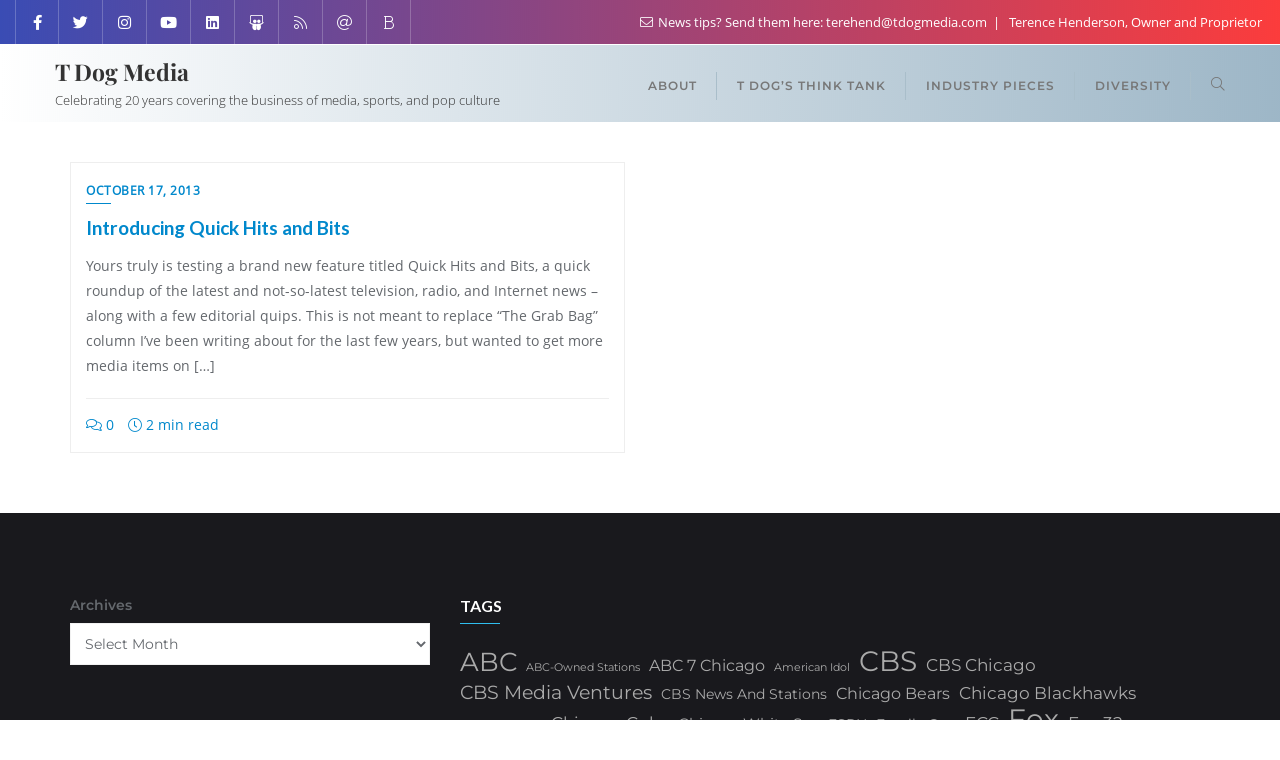

--- FILE ---
content_type: text/html; charset=UTF-8
request_url: https://www.tdogmedia.com/tag/betty-sanders
body_size: 17990
content:
<!doctype html>
<html dir="ltr" lang="en-US" prefix="og: https://ogp.me/ns#">
<head>
	<meta charset="UTF-8">
	<meta name="viewport" content="width=device-width, initial-scale=1">
	<link rel="profile" href="http://gmpg.org/xfn/11">
	<title>Betty Sanders - T Dog Media</title>
	<style>img:is([sizes="auto" i], [sizes^="auto," i]) { contain-intrinsic-size: 3000px 1500px }</style>
	
		<!-- All in One SEO 4.8.7 - aioseo.com -->
	<meta name="robots" content="max-image-preview:large" />
	<meta name="google-site-verification" content="Mw-Fy6-UVMJrJeqib3TMhiu14Ow4ezrWtm_ch0ceMpQ" />
	<link rel="canonical" href="https://www.tdogmedia.com/tag/betty-sanders" />
	<meta name="generator" content="All in One SEO (AIOSEO) 4.8.7" />
		<script type="application/ld+json" class="aioseo-schema">
			{"@context":"https:\/\/schema.org","@graph":[{"@type":"BreadcrumbList","@id":"https:\/\/www.tdogmedia.com\/tag\/betty-sanders#breadcrumblist","itemListElement":[{"@type":"ListItem","@id":"https:\/\/www.tdogmedia.com#listItem","position":1,"name":"Home","item":"https:\/\/www.tdogmedia.com","nextItem":{"@type":"ListItem","@id":"https:\/\/www.tdogmedia.com\/tag\/betty-sanders#listItem","name":"Betty Sanders"}},{"@type":"ListItem","@id":"https:\/\/www.tdogmedia.com\/tag\/betty-sanders#listItem","position":2,"name":"Betty Sanders","previousItem":{"@type":"ListItem","@id":"https:\/\/www.tdogmedia.com#listItem","name":"Home"}}]},{"@type":"CollectionPage","@id":"https:\/\/www.tdogmedia.com\/tag\/betty-sanders#collectionpage","url":"https:\/\/www.tdogmedia.com\/tag\/betty-sanders","name":"Betty Sanders - T Dog Media","inLanguage":"en-US","isPartOf":{"@id":"https:\/\/www.tdogmedia.com\/#website"},"breadcrumb":{"@id":"https:\/\/www.tdogmedia.com\/tag\/betty-sanders#breadcrumblist"}},{"@type":"Person","@id":"https:\/\/www.tdogmedia.com\/#person","name":"Terence"},{"@type":"WebSite","@id":"https:\/\/www.tdogmedia.com\/#website","url":"https:\/\/www.tdogmedia.com\/","name":"T Dog Media","description":"Celebrating 20 years covering the business of media, sports, and  pop culture","inLanguage":"en-US","publisher":{"@id":"https:\/\/www.tdogmedia.com\/#person"}}]}
		</script>
		<!-- All in One SEO -->

<link rel='dns-prefetch' href='//fonts.googleapis.com' />
<link href='https://fonts.gstatic.com' crossorigin rel='preconnect' />
<link rel="alternate" type="application/rss+xml" title="T Dog Media &raquo; Feed" href="https://www.tdogmedia.com/feed" />
<link rel="alternate" type="application/rss+xml" title="T Dog Media &raquo; Comments Feed" href="https://www.tdogmedia.com/comments/feed" />
<link rel="alternate" type="application/rss+xml" title="T Dog Media &raquo; Betty Sanders Tag Feed" href="https://www.tdogmedia.com/tag/betty-sanders/feed" />
<script type="text/javascript">
/* <![CDATA[ */
window._wpemojiSettings = {"baseUrl":"https:\/\/s.w.org\/images\/core\/emoji\/16.0.1\/72x72\/","ext":".png","svgUrl":"https:\/\/s.w.org\/images\/core\/emoji\/16.0.1\/svg\/","svgExt":".svg","source":{"concatemoji":"https:\/\/www.tdogmedia.com\/wp-includes\/js\/wp-emoji-release.min.js?ver=6.8.3"}};
/*! This file is auto-generated */
!function(s,n){var o,i,e;function c(e){try{var t={supportTests:e,timestamp:(new Date).valueOf()};sessionStorage.setItem(o,JSON.stringify(t))}catch(e){}}function p(e,t,n){e.clearRect(0,0,e.canvas.width,e.canvas.height),e.fillText(t,0,0);var t=new Uint32Array(e.getImageData(0,0,e.canvas.width,e.canvas.height).data),a=(e.clearRect(0,0,e.canvas.width,e.canvas.height),e.fillText(n,0,0),new Uint32Array(e.getImageData(0,0,e.canvas.width,e.canvas.height).data));return t.every(function(e,t){return e===a[t]})}function u(e,t){e.clearRect(0,0,e.canvas.width,e.canvas.height),e.fillText(t,0,0);for(var n=e.getImageData(16,16,1,1),a=0;a<n.data.length;a++)if(0!==n.data[a])return!1;return!0}function f(e,t,n,a){switch(t){case"flag":return n(e,"\ud83c\udff3\ufe0f\u200d\u26a7\ufe0f","\ud83c\udff3\ufe0f\u200b\u26a7\ufe0f")?!1:!n(e,"\ud83c\udde8\ud83c\uddf6","\ud83c\udde8\u200b\ud83c\uddf6")&&!n(e,"\ud83c\udff4\udb40\udc67\udb40\udc62\udb40\udc65\udb40\udc6e\udb40\udc67\udb40\udc7f","\ud83c\udff4\u200b\udb40\udc67\u200b\udb40\udc62\u200b\udb40\udc65\u200b\udb40\udc6e\u200b\udb40\udc67\u200b\udb40\udc7f");case"emoji":return!a(e,"\ud83e\udedf")}return!1}function g(e,t,n,a){var r="undefined"!=typeof WorkerGlobalScope&&self instanceof WorkerGlobalScope?new OffscreenCanvas(300,150):s.createElement("canvas"),o=r.getContext("2d",{willReadFrequently:!0}),i=(o.textBaseline="top",o.font="600 32px Arial",{});return e.forEach(function(e){i[e]=t(o,e,n,a)}),i}function t(e){var t=s.createElement("script");t.src=e,t.defer=!0,s.head.appendChild(t)}"undefined"!=typeof Promise&&(o="wpEmojiSettingsSupports",i=["flag","emoji"],n.supports={everything:!0,everythingExceptFlag:!0},e=new Promise(function(e){s.addEventListener("DOMContentLoaded",e,{once:!0})}),new Promise(function(t){var n=function(){try{var e=JSON.parse(sessionStorage.getItem(o));if("object"==typeof e&&"number"==typeof e.timestamp&&(new Date).valueOf()<e.timestamp+604800&&"object"==typeof e.supportTests)return e.supportTests}catch(e){}return null}();if(!n){if("undefined"!=typeof Worker&&"undefined"!=typeof OffscreenCanvas&&"undefined"!=typeof URL&&URL.createObjectURL&&"undefined"!=typeof Blob)try{var e="postMessage("+g.toString()+"("+[JSON.stringify(i),f.toString(),p.toString(),u.toString()].join(",")+"));",a=new Blob([e],{type:"text/javascript"}),r=new Worker(URL.createObjectURL(a),{name:"wpTestEmojiSupports"});return void(r.onmessage=function(e){c(n=e.data),r.terminate(),t(n)})}catch(e){}c(n=g(i,f,p,u))}t(n)}).then(function(e){for(var t in e)n.supports[t]=e[t],n.supports.everything=n.supports.everything&&n.supports[t],"flag"!==t&&(n.supports.everythingExceptFlag=n.supports.everythingExceptFlag&&n.supports[t]);n.supports.everythingExceptFlag=n.supports.everythingExceptFlag&&!n.supports.flag,n.DOMReady=!1,n.readyCallback=function(){n.DOMReady=!0}}).then(function(){return e}).then(function(){var e;n.supports.everything||(n.readyCallback(),(e=n.source||{}).concatemoji?t(e.concatemoji):e.wpemoji&&e.twemoji&&(t(e.twemoji),t(e.wpemoji)))}))}((window,document),window._wpemojiSettings);
/* ]]> */
</script>
<style id='wp-emoji-styles-inline-css' type='text/css'>

	img.wp-smiley, img.emoji {
		display: inline !important;
		border: none !important;
		box-shadow: none !important;
		height: 1em !important;
		width: 1em !important;
		margin: 0 0.07em !important;
		vertical-align: -0.1em !important;
		background: none !important;
		padding: 0 !important;
	}
</style>
<link rel='stylesheet' id='wp-block-library-css' href='https://www.tdogmedia.com/wp-includes/css/dist/block-library/style.min.css?ver=6.8.3' type='text/css' media='all' />
<style id='wp-block-library-theme-inline-css' type='text/css'>
.wp-block-audio :where(figcaption){color:#555;font-size:13px;text-align:center}.is-dark-theme .wp-block-audio :where(figcaption){color:#ffffffa6}.wp-block-audio{margin:0 0 1em}.wp-block-code{border:1px solid #ccc;border-radius:4px;font-family:Menlo,Consolas,monaco,monospace;padding:.8em 1em}.wp-block-embed :where(figcaption){color:#555;font-size:13px;text-align:center}.is-dark-theme .wp-block-embed :where(figcaption){color:#ffffffa6}.wp-block-embed{margin:0 0 1em}.blocks-gallery-caption{color:#555;font-size:13px;text-align:center}.is-dark-theme .blocks-gallery-caption{color:#ffffffa6}:root :where(.wp-block-image figcaption){color:#555;font-size:13px;text-align:center}.is-dark-theme :root :where(.wp-block-image figcaption){color:#ffffffa6}.wp-block-image{margin:0 0 1em}.wp-block-pullquote{border-bottom:4px solid;border-top:4px solid;color:currentColor;margin-bottom:1.75em}.wp-block-pullquote cite,.wp-block-pullquote footer,.wp-block-pullquote__citation{color:currentColor;font-size:.8125em;font-style:normal;text-transform:uppercase}.wp-block-quote{border-left:.25em solid;margin:0 0 1.75em;padding-left:1em}.wp-block-quote cite,.wp-block-quote footer{color:currentColor;font-size:.8125em;font-style:normal;position:relative}.wp-block-quote:where(.has-text-align-right){border-left:none;border-right:.25em solid;padding-left:0;padding-right:1em}.wp-block-quote:where(.has-text-align-center){border:none;padding-left:0}.wp-block-quote.is-large,.wp-block-quote.is-style-large,.wp-block-quote:where(.is-style-plain){border:none}.wp-block-search .wp-block-search__label{font-weight:700}.wp-block-search__button{border:1px solid #ccc;padding:.375em .625em}:where(.wp-block-group.has-background){padding:1.25em 2.375em}.wp-block-separator.has-css-opacity{opacity:.4}.wp-block-separator{border:none;border-bottom:2px solid;margin-left:auto;margin-right:auto}.wp-block-separator.has-alpha-channel-opacity{opacity:1}.wp-block-separator:not(.is-style-wide):not(.is-style-dots){width:100px}.wp-block-separator.has-background:not(.is-style-dots){border-bottom:none;height:1px}.wp-block-separator.has-background:not(.is-style-wide):not(.is-style-dots){height:2px}.wp-block-table{margin:0 0 1em}.wp-block-table td,.wp-block-table th{word-break:normal}.wp-block-table :where(figcaption){color:#555;font-size:13px;text-align:center}.is-dark-theme .wp-block-table :where(figcaption){color:#ffffffa6}.wp-block-video :where(figcaption){color:#555;font-size:13px;text-align:center}.is-dark-theme .wp-block-video :where(figcaption){color:#ffffffa6}.wp-block-video{margin:0 0 1em}:root :where(.wp-block-template-part.has-background){margin-bottom:0;margin-top:0;padding:1.25em 2.375em}
</style>
<style id='classic-theme-styles-inline-css' type='text/css'>
/*! This file is auto-generated */
.wp-block-button__link{color:#fff;background-color:#32373c;border-radius:9999px;box-shadow:none;text-decoration:none;padding:calc(.667em + 2px) calc(1.333em + 2px);font-size:1.125em}.wp-block-file__button{background:#32373c;color:#fff;text-decoration:none}
</style>
<style id='global-styles-inline-css' type='text/css'>
:root{--wp--preset--aspect-ratio--square: 1;--wp--preset--aspect-ratio--4-3: 4/3;--wp--preset--aspect-ratio--3-4: 3/4;--wp--preset--aspect-ratio--3-2: 3/2;--wp--preset--aspect-ratio--2-3: 2/3;--wp--preset--aspect-ratio--16-9: 16/9;--wp--preset--aspect-ratio--9-16: 9/16;--wp--preset--color--black: #000000;--wp--preset--color--cyan-bluish-gray: #abb8c3;--wp--preset--color--white: #ffffff;--wp--preset--color--pale-pink: #f78da7;--wp--preset--color--vivid-red: #cf2e2e;--wp--preset--color--luminous-vivid-orange: #ff6900;--wp--preset--color--luminous-vivid-amber: #fcb900;--wp--preset--color--light-green-cyan: #7bdcb5;--wp--preset--color--vivid-green-cyan: #00d084;--wp--preset--color--pale-cyan-blue: #8ed1fc;--wp--preset--color--vivid-cyan-blue: #0693e3;--wp--preset--color--vivid-purple: #9b51e0;--wp--preset--gradient--vivid-cyan-blue-to-vivid-purple: linear-gradient(135deg,rgba(6,147,227,1) 0%,rgb(155,81,224) 100%);--wp--preset--gradient--light-green-cyan-to-vivid-green-cyan: linear-gradient(135deg,rgb(122,220,180) 0%,rgb(0,208,130) 100%);--wp--preset--gradient--luminous-vivid-amber-to-luminous-vivid-orange: linear-gradient(135deg,rgba(252,185,0,1) 0%,rgba(255,105,0,1) 100%);--wp--preset--gradient--luminous-vivid-orange-to-vivid-red: linear-gradient(135deg,rgba(255,105,0,1) 0%,rgb(207,46,46) 100%);--wp--preset--gradient--very-light-gray-to-cyan-bluish-gray: linear-gradient(135deg,rgb(238,238,238) 0%,rgb(169,184,195) 100%);--wp--preset--gradient--cool-to-warm-spectrum: linear-gradient(135deg,rgb(74,234,220) 0%,rgb(151,120,209) 20%,rgb(207,42,186) 40%,rgb(238,44,130) 60%,rgb(251,105,98) 80%,rgb(254,248,76) 100%);--wp--preset--gradient--blush-light-purple: linear-gradient(135deg,rgb(255,206,236) 0%,rgb(152,150,240) 100%);--wp--preset--gradient--blush-bordeaux: linear-gradient(135deg,rgb(254,205,165) 0%,rgb(254,45,45) 50%,rgb(107,0,62) 100%);--wp--preset--gradient--luminous-dusk: linear-gradient(135deg,rgb(255,203,112) 0%,rgb(199,81,192) 50%,rgb(65,88,208) 100%);--wp--preset--gradient--pale-ocean: linear-gradient(135deg,rgb(255,245,203) 0%,rgb(182,227,212) 50%,rgb(51,167,181) 100%);--wp--preset--gradient--electric-grass: linear-gradient(135deg,rgb(202,248,128) 0%,rgb(113,206,126) 100%);--wp--preset--gradient--midnight: linear-gradient(135deg,rgb(2,3,129) 0%,rgb(40,116,252) 100%);--wp--preset--font-size--small: 13px;--wp--preset--font-size--medium: 20px;--wp--preset--font-size--large: 36px;--wp--preset--font-size--x-large: 42px;--wp--preset--spacing--20: 0.44rem;--wp--preset--spacing--30: 0.67rem;--wp--preset--spacing--40: 1rem;--wp--preset--spacing--50: 1.5rem;--wp--preset--spacing--60: 2.25rem;--wp--preset--spacing--70: 3.38rem;--wp--preset--spacing--80: 5.06rem;--wp--preset--shadow--natural: 6px 6px 9px rgba(0, 0, 0, 0.2);--wp--preset--shadow--deep: 12px 12px 50px rgba(0, 0, 0, 0.4);--wp--preset--shadow--sharp: 6px 6px 0px rgba(0, 0, 0, 0.2);--wp--preset--shadow--outlined: 6px 6px 0px -3px rgba(255, 255, 255, 1), 6px 6px rgba(0, 0, 0, 1);--wp--preset--shadow--crisp: 6px 6px 0px rgba(0, 0, 0, 1);}:where(.is-layout-flex){gap: 0.5em;}:where(.is-layout-grid){gap: 0.5em;}body .is-layout-flex{display: flex;}.is-layout-flex{flex-wrap: wrap;align-items: center;}.is-layout-flex > :is(*, div){margin: 0;}body .is-layout-grid{display: grid;}.is-layout-grid > :is(*, div){margin: 0;}:where(.wp-block-columns.is-layout-flex){gap: 2em;}:where(.wp-block-columns.is-layout-grid){gap: 2em;}:where(.wp-block-post-template.is-layout-flex){gap: 1.25em;}:where(.wp-block-post-template.is-layout-grid){gap: 1.25em;}.has-black-color{color: var(--wp--preset--color--black) !important;}.has-cyan-bluish-gray-color{color: var(--wp--preset--color--cyan-bluish-gray) !important;}.has-white-color{color: var(--wp--preset--color--white) !important;}.has-pale-pink-color{color: var(--wp--preset--color--pale-pink) !important;}.has-vivid-red-color{color: var(--wp--preset--color--vivid-red) !important;}.has-luminous-vivid-orange-color{color: var(--wp--preset--color--luminous-vivid-orange) !important;}.has-luminous-vivid-amber-color{color: var(--wp--preset--color--luminous-vivid-amber) !important;}.has-light-green-cyan-color{color: var(--wp--preset--color--light-green-cyan) !important;}.has-vivid-green-cyan-color{color: var(--wp--preset--color--vivid-green-cyan) !important;}.has-pale-cyan-blue-color{color: var(--wp--preset--color--pale-cyan-blue) !important;}.has-vivid-cyan-blue-color{color: var(--wp--preset--color--vivid-cyan-blue) !important;}.has-vivid-purple-color{color: var(--wp--preset--color--vivid-purple) !important;}.has-black-background-color{background-color: var(--wp--preset--color--black) !important;}.has-cyan-bluish-gray-background-color{background-color: var(--wp--preset--color--cyan-bluish-gray) !important;}.has-white-background-color{background-color: var(--wp--preset--color--white) !important;}.has-pale-pink-background-color{background-color: var(--wp--preset--color--pale-pink) !important;}.has-vivid-red-background-color{background-color: var(--wp--preset--color--vivid-red) !important;}.has-luminous-vivid-orange-background-color{background-color: var(--wp--preset--color--luminous-vivid-orange) !important;}.has-luminous-vivid-amber-background-color{background-color: var(--wp--preset--color--luminous-vivid-amber) !important;}.has-light-green-cyan-background-color{background-color: var(--wp--preset--color--light-green-cyan) !important;}.has-vivid-green-cyan-background-color{background-color: var(--wp--preset--color--vivid-green-cyan) !important;}.has-pale-cyan-blue-background-color{background-color: var(--wp--preset--color--pale-cyan-blue) !important;}.has-vivid-cyan-blue-background-color{background-color: var(--wp--preset--color--vivid-cyan-blue) !important;}.has-vivid-purple-background-color{background-color: var(--wp--preset--color--vivid-purple) !important;}.has-black-border-color{border-color: var(--wp--preset--color--black) !important;}.has-cyan-bluish-gray-border-color{border-color: var(--wp--preset--color--cyan-bluish-gray) !important;}.has-white-border-color{border-color: var(--wp--preset--color--white) !important;}.has-pale-pink-border-color{border-color: var(--wp--preset--color--pale-pink) !important;}.has-vivid-red-border-color{border-color: var(--wp--preset--color--vivid-red) !important;}.has-luminous-vivid-orange-border-color{border-color: var(--wp--preset--color--luminous-vivid-orange) !important;}.has-luminous-vivid-amber-border-color{border-color: var(--wp--preset--color--luminous-vivid-amber) !important;}.has-light-green-cyan-border-color{border-color: var(--wp--preset--color--light-green-cyan) !important;}.has-vivid-green-cyan-border-color{border-color: var(--wp--preset--color--vivid-green-cyan) !important;}.has-pale-cyan-blue-border-color{border-color: var(--wp--preset--color--pale-cyan-blue) !important;}.has-vivid-cyan-blue-border-color{border-color: var(--wp--preset--color--vivid-cyan-blue) !important;}.has-vivid-purple-border-color{border-color: var(--wp--preset--color--vivid-purple) !important;}.has-vivid-cyan-blue-to-vivid-purple-gradient-background{background: var(--wp--preset--gradient--vivid-cyan-blue-to-vivid-purple) !important;}.has-light-green-cyan-to-vivid-green-cyan-gradient-background{background: var(--wp--preset--gradient--light-green-cyan-to-vivid-green-cyan) !important;}.has-luminous-vivid-amber-to-luminous-vivid-orange-gradient-background{background: var(--wp--preset--gradient--luminous-vivid-amber-to-luminous-vivid-orange) !important;}.has-luminous-vivid-orange-to-vivid-red-gradient-background{background: var(--wp--preset--gradient--luminous-vivid-orange-to-vivid-red) !important;}.has-very-light-gray-to-cyan-bluish-gray-gradient-background{background: var(--wp--preset--gradient--very-light-gray-to-cyan-bluish-gray) !important;}.has-cool-to-warm-spectrum-gradient-background{background: var(--wp--preset--gradient--cool-to-warm-spectrum) !important;}.has-blush-light-purple-gradient-background{background: var(--wp--preset--gradient--blush-light-purple) !important;}.has-blush-bordeaux-gradient-background{background: var(--wp--preset--gradient--blush-bordeaux) !important;}.has-luminous-dusk-gradient-background{background: var(--wp--preset--gradient--luminous-dusk) !important;}.has-pale-ocean-gradient-background{background: var(--wp--preset--gradient--pale-ocean) !important;}.has-electric-grass-gradient-background{background: var(--wp--preset--gradient--electric-grass) !important;}.has-midnight-gradient-background{background: var(--wp--preset--gradient--midnight) !important;}.has-small-font-size{font-size: var(--wp--preset--font-size--small) !important;}.has-medium-font-size{font-size: var(--wp--preset--font-size--medium) !important;}.has-large-font-size{font-size: var(--wp--preset--font-size--large) !important;}.has-x-large-font-size{font-size: var(--wp--preset--font-size--x-large) !important;}
:where(.wp-block-post-template.is-layout-flex){gap: 1.25em;}:where(.wp-block-post-template.is-layout-grid){gap: 1.25em;}
:where(.wp-block-columns.is-layout-flex){gap: 2em;}:where(.wp-block-columns.is-layout-grid){gap: 2em;}
:root :where(.wp-block-pullquote){font-size: 1.5em;line-height: 1.6;}
</style>
<link rel='stylesheet' id='bootstrap-css' href='https://www.tdogmedia.com/wp-content/themes/bizberg-pro/assets/bootstrap/css/bootstrap.min.css?ver=3.1' type='text/css' media='all' />
<link rel='stylesheet' id='font-awesome-5-css' href='https://www.tdogmedia.com/wp-content/themes/bizberg-pro/assets/icons/font-awesome-5/css/all.css?ver=3.1' type='text/css' media='all' />
<link rel='stylesheet' id='bizberg-main-css' href='https://www.tdogmedia.com/wp-content/themes/bizberg-pro/assets/css/main.css?ver=3.1' type='text/css' media='all' />
<link rel='stylesheet' id='bizberg-custom-css' href='https://www.tdogmedia.com/wp-content/themes/bizberg-pro/assets/css/custom.css?ver=3.1' type='text/css' media='all' />
<link rel='stylesheet' id='bizberg-component-css' href='https://www.tdogmedia.com/wp-content/themes/bizberg-pro/assets/css/component.css?ver=3.1' type='text/css' media='all' />
<link rel='stylesheet' id='bizberg-style2-css' href='https://www.tdogmedia.com/wp-content/themes/bizberg-pro/assets/css/style.css?ver=3.1' type='text/css' media='all' />
<link rel='stylesheet' id='bizberg-responsive-css' href='https://www.tdogmedia.com/wp-content/themes/bizberg-pro/assets/css/responsive.css?ver=3.1' type='text/css' media='all' />
<link rel='stylesheet' id='bizberg-style-css' href='https://www.tdogmedia.com/wp-content/themes/bizberg-pro/style.css?ver=3.1' type='text/css' media='all' />
<style id='bizberg-style-inline-css' type='text/css'>

		.breadcrumb-wrapper .section-title h1 {
		    padding-left: 0;
		}
        .breadcrumb-wrapper .section-title {
    		text-align: left;
    		width: 100%;
		}body:not(.page-template-page-fullwidth-transparent-header) header#masthead {
		    border-bottom-style: solid;
		}.banner .slider .overlay {
	   background: linear-gradient(-90deg, rgba(0,136,204,0.6), rgba(0,12,20,0.36));
	}.breadcrumb-wrapper .section-title{ text-align:left;padding-top:65px; padding-bottom:65px; padding-left:0px; padding-right:0px }body.home .breadcrumb-wrapper.homepage_banner .overlay {
	  	background: linear-gradient(-90deg, rgba(185,189,192,0.6), rgba(30,115,190,0.17));
	}body:not(.home) .breadcrumb-wrapper .overlay {
	  	background: linear-gradient(-90deg, rgba(0, 0, 0, 0.6), rgba(0, 0, 0, 0.6));
	}body{ background-image: linear-gradient(to right,rgba(255,255,255,0),rgba(255,255,255,0)),url(  ); 
    background-repeat : repeat;
    background-position : center center;
    background-size : cover;
    background-attachment : scroll;}.primary_header_2_wrapper{ background-image: linear-gradient(to right,rgba(255,255,255,0),rgba(255,255,255,0)),url(  ); 
    background-repeat : repeat;
    background-position : center center;
    background-size : cover;
    background-attachment : scroll;}body:not(.page-template-page-fullwidth-transparent-header) header#masthead #top-bar { background: #3a4cb4;
    background: -moz-linear-gradient(90deg, #3a4cb4 0%, rgba(251,28,28,0.86) 100%);
    background: -webkit-linear-gradient(90deg, #3a4cb4 0%, rgba(251,28,28,0.86) 100%);
    background: linear-gradient(90deg, #3a4cb4 0%, rgba(251,28,28,0.86) 100%);
    filter: progid: DXImageTransform.Microsoft.gradient(startColorstr='#3a4cb4', endColorstr='#3a4cb4', GradientType=1); }.navbar-default { background: #ffffff;
    background: -moz-linear-gradient(90deg, #ffffff 0%, rgba(154,180,197,0.97) 100%);
    background: -webkit-linear-gradient(90deg, #ffffff 0%, rgba(154,180,197,0.97) 100%);
    background: linear-gradient(90deg, #ffffff 0%, rgba(154,180,197,0.97) 100%);
    filter: progid: DXImageTransform.Microsoft.gradient(startColorstr='#ffffff', endColorstr='#ffffff', GradientType=1); }.navbar.sticky { background: #ffffff;
    background: -moz-linear-gradient(90deg, #ffffff 0%, #fff 100%);
    background: -webkit-linear-gradient(90deg, #ffffff 0%, #fff 100%);
    background: linear-gradient(90deg, #ffffff 0%, #fff 100%);
    filter: progid: DXImageTransform.Microsoft.gradient(startColorstr='#ffffff', endColorstr='#ffffff', GradientType=1); }a.slider_btn { background: #0088cc;
    background: -moz-linear-gradient(90deg, #0088cc 0%, #0088cc 100%);
    background: -webkit-linear-gradient(90deg, #0088cc 0%, #0088cc 100%);
    background: linear-gradient(90deg, #0088cc 0%, #0088cc 100%);
    filter: progid: DXImageTransform.Microsoft.gradient(startColorstr='#0088cc', endColorstr='#0088cc', GradientType=1); }.bizberg_dark_mode .full-screen-search, .bizberg_dark_mode .full-screen-search label { background-color:rgba(255,255,255,0)}
</style>
<link rel='stylesheet' id='bizberg-google-fonts-css' href='//fonts.googleapis.com/css2?family=Lato:wght@300;400;700;900&#038;display=swap' type='text/css' media='all' />
<link rel='stylesheet' id='bizberg-child-css-css' href='https://www.tdogmedia.com/wp-content/themes/bizberg-pro/child-theme/style.css?ver=3.1' type='text/css' media='all' />
<link rel='stylesheet' id='bizberg_pro_frontend_css-css' href='https://www.tdogmedia.com/wp-content/themes/bizberg-pro/pro/assets/css/style.css?ver=6.8.3' type='text/css' media='all' />
<script type="text/javascript" src="https://www.tdogmedia.com/wp-includes/js/jquery/jquery.min.js?ver=3.7.1" id="jquery-core-js"></script>
<script type="text/javascript" src="https://www.tdogmedia.com/wp-includes/js/jquery/jquery-migrate.min.js?ver=3.4.1" id="jquery-migrate-js"></script>
<script type="text/javascript" src="https://www.tdogmedia.com/wp-content/themes/bizberg-pro/assets/bootstrap/js/bootstrap.min.js?ver=3.1" id="bootstrap-js"></script>
<script type="text/javascript" src="https://www.tdogmedia.com/wp-content/themes/bizberg-pro/child-theme/script.js?ver=3.1" id="bizberg-child-js-js"></script>
<link rel="https://api.w.org/" href="https://www.tdogmedia.com/wp-json/" /><link rel="alternate" title="JSON" type="application/json" href="https://www.tdogmedia.com/wp-json/wp/v2/tags/6028" /><link rel="EditURI" type="application/rsd+xml" title="RSD" href="https://www.tdogmedia.com/xmlrpc.php?rsd" />
<meta name="generator" content="WordPress 6.8.3" />
<style id="kirki-inline-styles">body:not(.page-template-page-fullwidth-transparent-header) header#masthead{border-bottom-width:10px;border-bottom-color:#ffffff;}.navbar-default .navbar-collapse{border-color:#ffffff;}.navbar-default .navbar-nav>li>a,.header-search i{color:#777;}.navbar-default .navbar-nav>li>a:after{background:#a9beca;}.page-fullwidth-transparent-header header .navbar-default .navbar-nav > li > a:hover,.page-fullwidth-transparent-header .navbar-nav > li:hover > a{color:#005489 !important;}header .navbar-default .navbar-nav > li > a:hover,.navbar-nav > li:hover,.header-search .search-form input#searchsubmit, .header-search .search-form input#searchsubmit:visited,header .navbar-default .navbar-nav > li > a:focus{background:#005489 !important;}.navbar-nav > li.header_btn_wrapper:hover,.navbar-nav > li.search_wrapper:hover,.page-fullwidth-transparent-header .navbar-nav > li:hover{background:none !important;}.navbar-nav li ul{border-top-color:#005489 !important;background:#fff;border-color:#eee;}header .navbar-default .navbar-nav > li > a:hover,header .navbar-default .navbar-nav > li > a:focus{border-color:#00446e;}.sticky .bizberg_header_wrapper h3,.sticky .primary_header_2 h3,.bizberg_header_wrapper h3{color:#000000;}.sticky .bizberg_header_wrapper p,.sticky .primary_header_2 p, .bizberg_header_wrapper p{color:#000000;}.navbar-default.sticky .navbar-collapse{border-color:#ffffff;}.navbar.sticky.navbar-default .navbar-nav>li>a,.navbar.sticky .header-search i{color:#777;}.navbar-default.sticky .navbar-nav>li>a:after{background:#f1f1f1;}header .navbar-default.sticky .navbar-nav > li > a:not(.menu_custom_btn):hover,.sticky .navbar-nav > li:hover,.sticky .header-search .search-form input#searchsubmit,.sticky .header-search .search-form input#searchsubmit:visited{background:#0088cc !important;}.sticky .navbar-nav > li.header_btn_wrapper:hover,.sticky .navbar-nav > li.search_wrapper:hover{background:none !important;}.sticky .navbar-nav li ul{border-top-color:#0088cc !important;background:#ffffff;border-color:#eee;}body:not(.bizberg_transparent_header) header .navbar-default.sticky .navbar-nav > li > a:not(.menu_custom_btn):hover{border-color:#006da4;}.navbar-nav li ul li a{border-bottom-color:#eee;}.sticky .navbar-nav li ul li a{border-bottom-color:#eee;}.navbar-nav li ul li a,.navbar-nav li ul li:hover a{color:#636363;}.sticky .navbar-nav li ul li a,.sticky .navbar-nav li ul li:hover a{color:#636363;}.prognroll-bar{display:none;}footer .footer_social_links a i{color:#1098c6 !important;background:#f1f1f1 !important;}footer#footer.footer-style{background:#0b1e50 !important;}footer#footer.footer-style p{color:#fff;}#footer a{color:#fff;}#footer a:hover{color:#fff;}.slicknav_btn.slicknav_open:before, .slicknav_btn.slicknav_collapsed:before{color:#434343;}.slicknav_nav,.slicknav_nav ul li{background:#1F1D26;}.slicknav_nav .slicknav_row:hover, .slicknav_nav a:hover, .slicknav_nav .menu_custom_btn:hover{background:#443E56 !important;}.slicknav_nav a,.slicknav_nav a:focus,.slicknav_nav a:hover{color:#B6B3C4 !important;}.slicknav_nav li.menu-item > a,.slicknav_nav .slicknav_row,.slicknav_nav a.slicknav_item{border-color:#3b3844;}body:not(.page-template-page-fullwidth-transparent-header) header#masthead #top-bar{border-bottom-color:#fff;}#top-social-left li:first-child a,#top-social-left li a{border-color:rgba(255,255,255,0.22);}#top-social-left li a{color:#fff;}.infobox_header_wrapper li a, .infobox_header_wrapper li{color:#fff;}#top-bar .container{width:100%;max-width:100%;}body.bizberg_transparent_header header#masthead #top-bar,body.bizberg_transparent_header .navbar-default,body.bizberg_transparent_header .primary_header_2_wrapper{background:rgba(10,10,10,0.2);}body.bizberg_transparent_header header#masthead,body.bizberg_transparent_header .navbar.sticky{backdrop-filter:blur(30px);--webkit-backdrop-filter:blur(30px);}body.bizberg_transparent_header header#masthead #top-bar,body.bizberg_transparent_header .primary_header_2_wrapper, .bizberg_transparent_header:not(.bizberg_sticky_header_disabled) header#masthead{border-bottom-color:rgba(255,255,255,0.36);}body.bizberg_transparent_header header#masthead #top-bar #top-social-left li a{border-right-color:rgba(255,255,255,0.36);}body.bizberg_transparent_header header#masthead #top-bar #top-social-left li:first-child a{border-left-color:rgba(255,255,255,0.36);}body.bizberg_transparent_header header#masthead #top-bar .top-bar-right li:after{color:rgba(255,255,255,0.36);}body.bizberg_transparent_header header#masthead .navbar-default .navbar-nav>li>a:after{background:rgba(255,255,255,0.36);}body.bizberg_transparent_header header#masthead #top-bar #top-social-left li a,body.bizberg_transparent_header header#masthead #top-bar .infobox_header_wrapper li a,body.bizberg_transparent_header header#masthead #top-bar .infobox_header_wrapper li, body.bizberg_transparent_header header#masthead .navbar-default .navbar-nav>li>a, body.bizberg_transparent_header header#masthead .header-search i{color:#fff;}body.bizberg_transparent_header header#masthead .bizberg_header_wrapper h3,body.bizberg_transparent_header header#masthead .primary_header_2 h3, body.bizberg_transparent_header header#masthead .bizberg_header_wrapper p, body.bizberg_transparent_header header#masthead .primary_header_2 p{color:#fff;}body.bizberg_transparent_header .page-fullwidth-transparent-header header .navbar-default .navbar-nav > li > a:hover,body.bizberg_transparent_header .page-fullwidth-transparent-header .navbar-nav > li:hover > a{color:rgba(10,10,10,0.1) !important;}body.bizberg_transparent_header header .navbar-default .navbar-nav > li > a:hover, body.bizberg_transparent_header header .navbar-default.sticky .navbar-nav > li > a:hover ,body.bizberg_transparent_header .navbar-nav > li:hover,body.bizberg_transparent_header .header-search .search-form input#searchsubmit,body.bizberg_transparent_header .header-search .search-form input#searchsubmit:visited{background:rgba(10,10,10,0.1) !important;}body.bizberg_transparent_header .navbar-nav > li.header_btn_wrapper:hover,body.bizberg_transparent_header .navbar-nav > li.search_wrapper:hover,body.bizberg_transparent_header .page-fullwidth-transparent-header .navbar-nav > li:hover{background:none !important;}body.bizberg_transparent_header .navbar-nav li ul{border-top-color:rgba(10,10,10,0.1) !important;}body.bizberg_transparent_header header .navbar-default .navbar-nav > li > a:hover, body.bizberg_transparent_header header .navbar-default.sticky .navbar-nav > li > a:hover{border-color:transparent;}body.bizberg_transparent_header.bizberg_sticky_header_enabled header#masthead .slicknav_btn.slicknav_open:before, body.bizberg_transparent_header.bizberg_sticky_header_enabled header#masthead .slicknav_btn.slicknav_collapsed:before{color:#434343;}body.bizberg_transparent_header.bizberg_sticky_header_enabled header#masthead .mobile_search_icon i{color:#434343;}body.bizberg_transparent_header .navbar-default.sticky{background:rgba(255,255,255,0);}body.bizberg_transparent_header .sticky .navbar-nav li ul{border-top-color:rgba(10,10,10,0.1) !important;}body.bizberg_transparent_header header .navbar-default.sticky .navbar-nav > li > a:hover, body.bizberg_transparent_header .sticky .navbar-nav > li:not(.search_wrapper):not(.header_btn_wrapper):hover{background:rgba(10,10,10,0.1) !important;}body.bizberg_transparent_header header#masthead .navbar-default.sticky .navbar-nav>li>a, body.bizberg_transparent_header header#masthead .sticky .header-search i{color:#fff;}body.bizberg_transparent_header header#masthead .sticky .bizberg_header_wrapper h3,body.bizberg_transparent_header header#masthead .sticky .primary_header_2 h3, body.bizberg_transparent_header header#masthead .sticky .bizberg_header_wrapper p, body.bizberg_transparent_header header#masthead .sticky .primary_header_2 p{color:#fff;}body.bizberg_transparent_header.bizberg_sticky_header_disabled header#masthead .transparent_header_sticky .slicknav_btn:before{color:#fff;}body.bizberg_transparent_header.bizberg_sticky_header_disabled header#masthead .mobile_search_icon i{color:#434343;}.homepage_banner h1.banner_title{color:#fff;}.homepage_banner p.banner_subtitle{color:#fff;}.breadcrumb-wrapper.not-home .section-title h1{color:#fff;}.breadcrumb-wrapper.not-home .breadcrumb li a,.breadcrumb>li+li:before{color:#fff;}.breadcrumb-wrapper.not-home .section-title{text-align:left;padding-top:65px;padding-bottom:65px;padding-left:0px;padding-right:0px;}.breadcrumb-wrapper.not-home{background-image:url("https://www.tdogmedia.com/wp-content/uploads/2021/06/chicago-skyline-3.jpg");background-color:rgba(20,20,20,.8);background-repeat:repeat;background-position:center center;background-attachment:scroll;-webkit-background-size:cover;-moz-background-size:cover;-ms-background-size:cover;-o-background-size:cover;background-size:cover;}.primary_header_2 h3,.bizberg_header_wrapper h3{font-family:Playfair Display;font-size:23px;font-weight:700;letter-spacing:0px;line-height:1.5;text-align:left;text-transform:none;}.primary_header_2 p,.bizberg_header_wrapper p{font-family:Open Sans;font-size:13px;font-weight:300;line-height:1.8;text-align:left;text-transform:none;}.navbar.sticky .bizberg_header_wrapper .logo img{max-height:51px;}.breadcrumb-wrapper .breadcrumb .active, .post-navigation .nav-previous a:hover, .post-navigation .nav-next a:hover, #blog .blog-post.blog-large .entry-title a:hover,#blog .blog-post .entry-meta > span > a:hover, nav.comment-navigation a:hover,.bizberg_post_date a,.bizberg_detail_user_wrapper a:hover,div#respond h3#reply-title small a, .sidebar-wrapper .section-title h3, #sidebar .widget h2{color:#0088cc;}.widget_text.widget a{color:#0088cc !important;}.search-form input#searchsubmit,#back-to-top a,.btn-primary, a.btn-primary, .bizberg_woocommerce_shop #respond p.form-submit #submit, .reply a, input.wpcf7-form-control.wpcf7-submit, form.post-password-form input[type="submit"],.result-paging-wrapper ul.paging li.active a, .result-paging-wrapper ul.paging li a:hover, #sidebar .widget h2:before,.bizberg_post_date a:after,.widget.widget_tag_cloud a:hover, .tagcloud.tags a:hover,.bizberg_detail_cat:after,.full-screen-search .close,p.form-submit .submit, .wp-block-search .wp-block-search__button{background:#0088cc;}.post-navigation .nav-previous a:hover, .post-navigation .nav-next a:hover, nav.comment-navigation a:hover,div#respond h3#reply-title small a{border-color:#0088cc;}.btn-primary, a.btn-primary, .bizberg_woocommerce_shop #respond p.form-submit #submit, .reply a, input.wpcf7-form-control.wpcf7-submit, form.post-password-form input[type="submit"],p.form-submit .submit{border-color:#006da4;}.btn-primary:hover, a.btn-primary:hover, .bizberg_woocommerce_shop #respond p.form-submit #submit:hover, .reply a:hover, input.wpcf7-form-control.wpcf7-submit:hover, form.post-password-form input[type="submit"]:hover,.red-btn .btn-primary:hover, .error-section a:hover,p.form-submit .submit:hover{background:#006da4;border-color:#0088cc;}.detail-content.single_page a, .bizberg-list .entry-content p a, .comment-list .comment-content a, .widget_text.widget a{text-decoration-color:#0088cc;}div#respond h3#reply-title:after{background:#64686d;}.single_post_layout_2.detail-content.single_page .single-category > span > a{background-color:#0088cc;}body{color:#64686d;}h1,h2,h3,h4,h5,h6,h3.blog-title,h2.comments-title{color:#64686d;}.bizberg_default_page .single_page h3.blog-title:after,.bizberg_default_page .single_page h2.blog-title:after{border-color:#64686d;}a,#blog .blog-post.blog-large .entry-title a,#blog .blog-post .entry-meta > span > a,#blog .blog-post .entry-meta > span.bizberg_read_time,#blog .blog-post.blog-large .entry-date a,ul.comment-item li .comment-header > a,.comment-item .comment-time a,.bizberg_detail_user_wrapper a,.bizberg_detail_comment_count,.comment-navigation .nav-previous a, .comment-navigation .nav-next a, .post-navigation .nav-previous a, .post-navigation .nav-next a,.bizberg_post_date a,.header_sidemenu .mhead p:hover span{color:#0088cc;}#blog .blog-post.blog-large .entry-date a:after, .comment-navigation .nav-previous a, .comment-navigation .nav-next a, .post-navigation .nav-previous a, .post-navigation .nav-next a{border-color:#0088cc;}.bizberg_post_date a:after{background:#0088cc;}.blog_listing_grid_two_column .entry-footer .btn-readmore > svg path{fill:#0088cc;}a:hover:not(.slider_btn):not(.wp-block-button__link),a:focus:not(.slider_btn),#blog .blog-post.blog-large .entry-title a:hover,#blog .blog-post .entry-meta > span > a:hover,#blog .blog-post .entry-meta > span.bizberg_read_time:hover,#blog .blog-post.blog-large .entry-date a:hover,ul.comment-item li .comment-header > a:hover,.comment-item .comment-time a:hover,.bizberg_detail_user_wrapper a:hover,.bizberg_detail_comment_count:hover,.comment-navigation .nav-previous a:hover,.comment-navigation .nav-next a:hover, .post-navigation .nav-previous a:hover, .post-navigation .nav-next a:hover, #blog #sidebar.sidebar-wrapper .widget:not(.widget_block) li:hover ,.bizberg_post_date a:hover{color:#0088cc;}#blog .blog-post.blog-large .entry-date a:hover:after, .comment-navigation .nav-previous a:hover, .comment-navigation .nav-next a:hover, .post-navigation .nav-previous a:hover, .post-navigation .nav-next a:hover{border-color:#0088cc;}.bizberg_post_date a:hover:after{background:#0088cc;}.elementor-page a:hover,.elementor-page a:focus{color:inherit;}#responsive-menu > li > a:focus{color:#0088cc;}.blog_listing_grid_two_column .entry-footer .btn-readmore:hover > svg path{fill:#0088cc;}#blog .blog-post,.blog-nosidebar-1#blog .blog-post{border-color:#eee;}#blog .blog-post.bizberg-list{background:rgba(255,255,255,0);}.bizberg-list:hover,.blog-nosidebar-1#blog .blog-post{-webkit-box-shadow:0px 0px 15px #eee;-moz-box-shadow:0px 0px 15px #eee;box-shadow:0px 0px 15px #eee;}#blog .blog-post .entry-meta{border-color:#eee;}.navigation.pagination a, .navigation.pagination span{border-color:#e2e0e0;color:#636363;}.navigation.pagination span.current,.navigation.pagination a:hover, .navigation.pagination span:hover{background:#0088cc;}.bizberg_cocntent_wrapper{border-color:#f1f1f1;background:rgba(255,255,255,0);}.bizberg_user_comment_wrapper{border-color:#f1f1f1;}div#respond{border-color:#dedede;}#commentform textarea,#commentform input#url,#commentform input#email,#commentform input#author{border-color:#f1f1f1;background:#f1f1f1;color:#000;}#sidebar .widget{padding:0px;background:#fbfbfb;border-color:#f1f1f1;}#blog #sidebar.sidebar-wrapper .widget:not(.widget_block) a, #blog #sidebar.sidebar-wrapper .widget:not(.widget_block) li{color:#64686d;}#blog #sidebar.sidebar-wrapper .widget:not(.widget_block) a:hover, #blog #sidebar.sidebar-wrapper .widget:not(.widget_block) li:hover{color:#0088cc;}#sidebar .widget h2, .wp-block-search__label{color:#0088cc;}#sidebar .widget h2::before, .wp-block-search__label::before{background:#0088cc;}#sidebar .widget:not(.widget_block) ul li{border-color:#dbdbdb;}#sidebar .widget select,.calendar_wrap tr, .calendar_wrap th, .calendar_wrap td{color:#64686d;}.home .bizberg_default_page .two-tone-layout .entry-content header.entry-header{display:block;}.home .bizberg_default_page .two-tone-layout .entry-content img.bizberg_featured_image{display:block;}.home h2.homepage_blog_title{font-size:45px !important;font-weight:700;padding-top:30px;padding-bottom:50px;text-align:center;}.tag-cloud-wrapper{display:flex;}.blog-detail-page .content-wrapper:not(.content-wrapper-no-sidebar),.bizberg_default_page .content-wrapper:not(.content-wrapper-no-sidebar){float:left;}.breadcrumb>li+li:before{content:"/\00a0";}.error-section{background-image:url("https://www.tdogmedia.com/wp-content/uploads/2021/06/chicago-skyline-3.jpg");}.footer_pro h2.widget-title{font-size:16px !important;color:#ffffff !important;}.footer_pro .textwidget.custom-html-widget,.footer_pro a, .footer_pro .widget.widget_nav_menu li a, .footer_pro .widget.widget_tag_cloud a{color:#aaa !important;}.footer_pro .tagcloud a{border-color:#aaa !important;}.footer_pro h2.widget-title:after{background-color:#2fbeef !important;}.footer_pro a:hover,.footer_pro tfoot a,.footer_pro .widget.widget_nav_menu li a:hover{color:#2fbeef !important;}.footer_pro a:hover{border-color:#2fbeef !important;}.footer_pro .tagcloud a:hover, .footer_pro .search-form input#searchsubmit{background:#2fbeef !important;}.footer_pro .tagcloud a:hover{color:#fff !important;}.footer_pro:before{background-color:rgba(25,25,25,0.7) !important;}.footer_pro{background:#1c1c2a !important;}.infobox_header_wrapper li a,.infobox_header_wrapper li{font-family:inherit !important;font-size:13px !important;letter-spacing:0px !important;}header .navbar-default .navbar-nav>li>a, header .navbar-default .navbar-nav>li>ul>li>a,header .navbar-default .navbar-nav>li>ul>li>ul>li>a{font-family:Montserrat;font-size:12px;font-weight:600;}#footer,#footer a,#footer p,#footer p.copyright,.footer_pro,.footer_pro p,.footer_pro a{font-family:Montserrat;font-weight:400;}#preloader #status{width:150px;height:150px;}@media only screen and (min-width: 1025px){.bizberg_header_wrapper h3,.primary_header_2 h3{color:#333;}.bizberg_header_wrapper p,.primary_header_2 p{color:#333;}body.bizberg_transparent_header header#masthead nav:not(.sticky) .menu_custom_btn{color:#fff !important;background:#0088cc !important;}body.bizberg_transparent_header header#masthead .navbar-default:not(.sticky) .navbar-nav>li>a.menu_custom_btn:hover, body.bizberg_transparent_header header#masthead .page-fullwidth-transparent-header .navbar-default:not(.sticky) .navbar-nav>li>a.menu_custom_btn:hover{background:#0088cc !important;}body.bizberg_transparent_header header#masthead .navbar-default:not(.sticky) .navbar-nav>li>a.menu_custom_btn,body.bizberg_transparent_header header#masthead .navbar-default:not(.sticky) .has-no-menu-description .navbar-nav>li>a.menu_custom_btn{border-color:#026191;}body.bizberg_transparent_header header#masthead nav.sticky .menu_custom_btn{color:#fff !important;background:#0088cc !important;}body.bizberg_transparent_header header#masthead .navbar-default.sticky .navbar-nav>li>a.menu_custom_btn:hover, body.bizberg_transparent_header header#masthead .page-fullwidth-transparent-header .navbar-default.sticky .navbar-nav>li>a.menu_custom_btn:hover{background:#0088cc !important;}body.bizberg_transparent_header header#masthead .navbar-default.sticky .navbar-nav>li>a.menu_custom_btn,body.bizberg_transparent_header header#masthead .navbar-default.sticky .has-no-menu-description .navbar-nav>li>a.menu_custom_btn{border-color:#026191;}.sticky .bizberg_header_wrapper h3{font-size:23px;}.sticky .bizberg_header_wrapper p{font-size:13px;}}@media (min-width: 320px) and (max-width: 1024px){.navbar .slicknav_nav{max-height:200px;overflow-y:scroll;}}@media (min-width: 481px) and (max-width: 1024px){.primary_header_2 h3,.bizberg_header_wrapper h3{font-size:23px !important;}.primary_header_2 p,.bizberg_header_wrapper p{font-size:13px !important;}.home h2.homepage_blog_title{font-size:35px !important;padding-top:30px;padding-bottom:50px;}.footer_pro h2.widget-title{font-size:18px !important;}#preloader #status{width:150px;height:150px;}}@media (min-width: 320px) and (max-width: 480px){.primary_header_2 h3,.bizberg_header_wrapper h3{font-size:23px !important;}.primary_header_2 p,.bizberg_header_wrapper p{font-size:13px !important;}.home h2.homepage_blog_title{font-size:30px !important;padding-top:30px;padding-bottom:30px;}.footer_pro h2.widget-title{font-size:18px !important;}#preloader #status{width:150px;height:150px;}}@media (min-width: 1025px) and (max-width: 2000px){.bizberg_header_wrapper .logo img,.primary_header_2 a img{max-height:51px;}}@media (max-width: 1100px){.header_sidemenu .mhead p{background:#0088cc;}.header_sidemenu .mhead p span{color:#0088cc;}}@media (min-width: 1200px){.container{max-width:1170px;}}/* cyrillic */
@font-face {
  font-family: 'Playfair Display';
  font-style: normal;
  font-weight: 700;
  font-display: swap;
  src: url(https://www.tdogmedia.com/wp-content/fonts/playfair-display/nuFvD-vYSZviVYUb_rj3ij__anPXJzDwcbmjWBN2PKeiunDTbtPY_Q.woff2) format('woff2');
  unicode-range: U+0301, U+0400-045F, U+0490-0491, U+04B0-04B1, U+2116;
}
/* vietnamese */
@font-face {
  font-family: 'Playfair Display';
  font-style: normal;
  font-weight: 700;
  font-display: swap;
  src: url(https://www.tdogmedia.com/wp-content/fonts/playfair-display/nuFvD-vYSZviVYUb_rj3ij__anPXJzDwcbmjWBN2PKeiunDYbtPY_Q.woff2) format('woff2');
  unicode-range: U+0102-0103, U+0110-0111, U+0128-0129, U+0168-0169, U+01A0-01A1, U+01AF-01B0, U+0300-0301, U+0303-0304, U+0308-0309, U+0323, U+0329, U+1EA0-1EF9, U+20AB;
}
/* latin-ext */
@font-face {
  font-family: 'Playfair Display';
  font-style: normal;
  font-weight: 700;
  font-display: swap;
  src: url(https://www.tdogmedia.com/wp-content/fonts/playfair-display/nuFvD-vYSZviVYUb_rj3ij__anPXJzDwcbmjWBN2PKeiunDZbtPY_Q.woff2) format('woff2');
  unicode-range: U+0100-02BA, U+02BD-02C5, U+02C7-02CC, U+02CE-02D7, U+02DD-02FF, U+0304, U+0308, U+0329, U+1D00-1DBF, U+1E00-1E9F, U+1EF2-1EFF, U+2020, U+20A0-20AB, U+20AD-20C0, U+2113, U+2C60-2C7F, U+A720-A7FF;
}
/* latin */
@font-face {
  font-family: 'Playfair Display';
  font-style: normal;
  font-weight: 700;
  font-display: swap;
  src: url(https://www.tdogmedia.com/wp-content/fonts/playfair-display/nuFvD-vYSZviVYUb_rj3ij__anPXJzDwcbmjWBN2PKeiunDXbtM.woff2) format('woff2');
  unicode-range: U+0000-00FF, U+0131, U+0152-0153, U+02BB-02BC, U+02C6, U+02DA, U+02DC, U+0304, U+0308, U+0329, U+2000-206F, U+20AC, U+2122, U+2191, U+2193, U+2212, U+2215, U+FEFF, U+FFFD;
}/* cyrillic-ext */
@font-face {
  font-family: 'Open Sans';
  font-style: normal;
  font-weight: 300;
  font-stretch: 100%;
  font-display: swap;
  src: url(https://www.tdogmedia.com/wp-content/fonts/open-sans/memvYaGs126MiZpBA-UvWbX2vVnXBbObj2OVTSKmu1aB.woff2) format('woff2');
  unicode-range: U+0460-052F, U+1C80-1C8A, U+20B4, U+2DE0-2DFF, U+A640-A69F, U+FE2E-FE2F;
}
/* cyrillic */
@font-face {
  font-family: 'Open Sans';
  font-style: normal;
  font-weight: 300;
  font-stretch: 100%;
  font-display: swap;
  src: url(https://www.tdogmedia.com/wp-content/fonts/open-sans/memvYaGs126MiZpBA-UvWbX2vVnXBbObj2OVTSumu1aB.woff2) format('woff2');
  unicode-range: U+0301, U+0400-045F, U+0490-0491, U+04B0-04B1, U+2116;
}
/* greek-ext */
@font-face {
  font-family: 'Open Sans';
  font-style: normal;
  font-weight: 300;
  font-stretch: 100%;
  font-display: swap;
  src: url(https://www.tdogmedia.com/wp-content/fonts/open-sans/memvYaGs126MiZpBA-UvWbX2vVnXBbObj2OVTSOmu1aB.woff2) format('woff2');
  unicode-range: U+1F00-1FFF;
}
/* greek */
@font-face {
  font-family: 'Open Sans';
  font-style: normal;
  font-weight: 300;
  font-stretch: 100%;
  font-display: swap;
  src: url(https://www.tdogmedia.com/wp-content/fonts/open-sans/memvYaGs126MiZpBA-UvWbX2vVnXBbObj2OVTSymu1aB.woff2) format('woff2');
  unicode-range: U+0370-0377, U+037A-037F, U+0384-038A, U+038C, U+038E-03A1, U+03A3-03FF;
}
/* hebrew */
@font-face {
  font-family: 'Open Sans';
  font-style: normal;
  font-weight: 300;
  font-stretch: 100%;
  font-display: swap;
  src: url(https://www.tdogmedia.com/wp-content/fonts/open-sans/memvYaGs126MiZpBA-UvWbX2vVnXBbObj2OVTS2mu1aB.woff2) format('woff2');
  unicode-range: U+0307-0308, U+0590-05FF, U+200C-2010, U+20AA, U+25CC, U+FB1D-FB4F;
}
/* math */
@font-face {
  font-family: 'Open Sans';
  font-style: normal;
  font-weight: 300;
  font-stretch: 100%;
  font-display: swap;
  src: url(https://www.tdogmedia.com/wp-content/fonts/open-sans/memvYaGs126MiZpBA-UvWbX2vVnXBbObj2OVTVOmu1aB.woff2) format('woff2');
  unicode-range: U+0302-0303, U+0305, U+0307-0308, U+0310, U+0312, U+0315, U+031A, U+0326-0327, U+032C, U+032F-0330, U+0332-0333, U+0338, U+033A, U+0346, U+034D, U+0391-03A1, U+03A3-03A9, U+03B1-03C9, U+03D1, U+03D5-03D6, U+03F0-03F1, U+03F4-03F5, U+2016-2017, U+2034-2038, U+203C, U+2040, U+2043, U+2047, U+2050, U+2057, U+205F, U+2070-2071, U+2074-208E, U+2090-209C, U+20D0-20DC, U+20E1, U+20E5-20EF, U+2100-2112, U+2114-2115, U+2117-2121, U+2123-214F, U+2190, U+2192, U+2194-21AE, U+21B0-21E5, U+21F1-21F2, U+21F4-2211, U+2213-2214, U+2216-22FF, U+2308-230B, U+2310, U+2319, U+231C-2321, U+2336-237A, U+237C, U+2395, U+239B-23B7, U+23D0, U+23DC-23E1, U+2474-2475, U+25AF, U+25B3, U+25B7, U+25BD, U+25C1, U+25CA, U+25CC, U+25FB, U+266D-266F, U+27C0-27FF, U+2900-2AFF, U+2B0E-2B11, U+2B30-2B4C, U+2BFE, U+3030, U+FF5B, U+FF5D, U+1D400-1D7FF, U+1EE00-1EEFF;
}
/* symbols */
@font-face {
  font-family: 'Open Sans';
  font-style: normal;
  font-weight: 300;
  font-stretch: 100%;
  font-display: swap;
  src: url(https://www.tdogmedia.com/wp-content/fonts/open-sans/memvYaGs126MiZpBA-UvWbX2vVnXBbObj2OVTUGmu1aB.woff2) format('woff2');
  unicode-range: U+0001-000C, U+000E-001F, U+007F-009F, U+20DD-20E0, U+20E2-20E4, U+2150-218F, U+2190, U+2192, U+2194-2199, U+21AF, U+21E6-21F0, U+21F3, U+2218-2219, U+2299, U+22C4-22C6, U+2300-243F, U+2440-244A, U+2460-24FF, U+25A0-27BF, U+2800-28FF, U+2921-2922, U+2981, U+29BF, U+29EB, U+2B00-2BFF, U+4DC0-4DFF, U+FFF9-FFFB, U+10140-1018E, U+10190-1019C, U+101A0, U+101D0-101FD, U+102E0-102FB, U+10E60-10E7E, U+1D2C0-1D2D3, U+1D2E0-1D37F, U+1F000-1F0FF, U+1F100-1F1AD, U+1F1E6-1F1FF, U+1F30D-1F30F, U+1F315, U+1F31C, U+1F31E, U+1F320-1F32C, U+1F336, U+1F378, U+1F37D, U+1F382, U+1F393-1F39F, U+1F3A7-1F3A8, U+1F3AC-1F3AF, U+1F3C2, U+1F3C4-1F3C6, U+1F3CA-1F3CE, U+1F3D4-1F3E0, U+1F3ED, U+1F3F1-1F3F3, U+1F3F5-1F3F7, U+1F408, U+1F415, U+1F41F, U+1F426, U+1F43F, U+1F441-1F442, U+1F444, U+1F446-1F449, U+1F44C-1F44E, U+1F453, U+1F46A, U+1F47D, U+1F4A3, U+1F4B0, U+1F4B3, U+1F4B9, U+1F4BB, U+1F4BF, U+1F4C8-1F4CB, U+1F4D6, U+1F4DA, U+1F4DF, U+1F4E3-1F4E6, U+1F4EA-1F4ED, U+1F4F7, U+1F4F9-1F4FB, U+1F4FD-1F4FE, U+1F503, U+1F507-1F50B, U+1F50D, U+1F512-1F513, U+1F53E-1F54A, U+1F54F-1F5FA, U+1F610, U+1F650-1F67F, U+1F687, U+1F68D, U+1F691, U+1F694, U+1F698, U+1F6AD, U+1F6B2, U+1F6B9-1F6BA, U+1F6BC, U+1F6C6-1F6CF, U+1F6D3-1F6D7, U+1F6E0-1F6EA, U+1F6F0-1F6F3, U+1F6F7-1F6FC, U+1F700-1F7FF, U+1F800-1F80B, U+1F810-1F847, U+1F850-1F859, U+1F860-1F887, U+1F890-1F8AD, U+1F8B0-1F8BB, U+1F8C0-1F8C1, U+1F900-1F90B, U+1F93B, U+1F946, U+1F984, U+1F996, U+1F9E9, U+1FA00-1FA6F, U+1FA70-1FA7C, U+1FA80-1FA89, U+1FA8F-1FAC6, U+1FACE-1FADC, U+1FADF-1FAE9, U+1FAF0-1FAF8, U+1FB00-1FBFF;
}
/* vietnamese */
@font-face {
  font-family: 'Open Sans';
  font-style: normal;
  font-weight: 300;
  font-stretch: 100%;
  font-display: swap;
  src: url(https://www.tdogmedia.com/wp-content/fonts/open-sans/memvYaGs126MiZpBA-UvWbX2vVnXBbObj2OVTSCmu1aB.woff2) format('woff2');
  unicode-range: U+0102-0103, U+0110-0111, U+0128-0129, U+0168-0169, U+01A0-01A1, U+01AF-01B0, U+0300-0301, U+0303-0304, U+0308-0309, U+0323, U+0329, U+1EA0-1EF9, U+20AB;
}
/* latin-ext */
@font-face {
  font-family: 'Open Sans';
  font-style: normal;
  font-weight: 300;
  font-stretch: 100%;
  font-display: swap;
  src: url(https://www.tdogmedia.com/wp-content/fonts/open-sans/memvYaGs126MiZpBA-UvWbX2vVnXBbObj2OVTSGmu1aB.woff2) format('woff2');
  unicode-range: U+0100-02BA, U+02BD-02C5, U+02C7-02CC, U+02CE-02D7, U+02DD-02FF, U+0304, U+0308, U+0329, U+1D00-1DBF, U+1E00-1E9F, U+1EF2-1EFF, U+2020, U+20A0-20AB, U+20AD-20C0, U+2113, U+2C60-2C7F, U+A720-A7FF;
}
/* latin */
@font-face {
  font-family: 'Open Sans';
  font-style: normal;
  font-weight: 300;
  font-stretch: 100%;
  font-display: swap;
  src: url(https://www.tdogmedia.com/wp-content/fonts/open-sans/memvYaGs126MiZpBA-UvWbX2vVnXBbObj2OVTS-muw.woff2) format('woff2');
  unicode-range: U+0000-00FF, U+0131, U+0152-0153, U+02BB-02BC, U+02C6, U+02DA, U+02DC, U+0304, U+0308, U+0329, U+2000-206F, U+20AC, U+2122, U+2191, U+2193, U+2212, U+2215, U+FEFF, U+FFFD;
}
/* cyrillic-ext */
@font-face {
  font-family: 'Open Sans';
  font-style: normal;
  font-weight: 700;
  font-stretch: 100%;
  font-display: swap;
  src: url(https://www.tdogmedia.com/wp-content/fonts/open-sans/memvYaGs126MiZpBA-UvWbX2vVnXBbObj2OVTSKmu1aB.woff2) format('woff2');
  unicode-range: U+0460-052F, U+1C80-1C8A, U+20B4, U+2DE0-2DFF, U+A640-A69F, U+FE2E-FE2F;
}
/* cyrillic */
@font-face {
  font-family: 'Open Sans';
  font-style: normal;
  font-weight: 700;
  font-stretch: 100%;
  font-display: swap;
  src: url(https://www.tdogmedia.com/wp-content/fonts/open-sans/memvYaGs126MiZpBA-UvWbX2vVnXBbObj2OVTSumu1aB.woff2) format('woff2');
  unicode-range: U+0301, U+0400-045F, U+0490-0491, U+04B0-04B1, U+2116;
}
/* greek-ext */
@font-face {
  font-family: 'Open Sans';
  font-style: normal;
  font-weight: 700;
  font-stretch: 100%;
  font-display: swap;
  src: url(https://www.tdogmedia.com/wp-content/fonts/open-sans/memvYaGs126MiZpBA-UvWbX2vVnXBbObj2OVTSOmu1aB.woff2) format('woff2');
  unicode-range: U+1F00-1FFF;
}
/* greek */
@font-face {
  font-family: 'Open Sans';
  font-style: normal;
  font-weight: 700;
  font-stretch: 100%;
  font-display: swap;
  src: url(https://www.tdogmedia.com/wp-content/fonts/open-sans/memvYaGs126MiZpBA-UvWbX2vVnXBbObj2OVTSymu1aB.woff2) format('woff2');
  unicode-range: U+0370-0377, U+037A-037F, U+0384-038A, U+038C, U+038E-03A1, U+03A3-03FF;
}
/* hebrew */
@font-face {
  font-family: 'Open Sans';
  font-style: normal;
  font-weight: 700;
  font-stretch: 100%;
  font-display: swap;
  src: url(https://www.tdogmedia.com/wp-content/fonts/open-sans/memvYaGs126MiZpBA-UvWbX2vVnXBbObj2OVTS2mu1aB.woff2) format('woff2');
  unicode-range: U+0307-0308, U+0590-05FF, U+200C-2010, U+20AA, U+25CC, U+FB1D-FB4F;
}
/* math */
@font-face {
  font-family: 'Open Sans';
  font-style: normal;
  font-weight: 700;
  font-stretch: 100%;
  font-display: swap;
  src: url(https://www.tdogmedia.com/wp-content/fonts/open-sans/memvYaGs126MiZpBA-UvWbX2vVnXBbObj2OVTVOmu1aB.woff2) format('woff2');
  unicode-range: U+0302-0303, U+0305, U+0307-0308, U+0310, U+0312, U+0315, U+031A, U+0326-0327, U+032C, U+032F-0330, U+0332-0333, U+0338, U+033A, U+0346, U+034D, U+0391-03A1, U+03A3-03A9, U+03B1-03C9, U+03D1, U+03D5-03D6, U+03F0-03F1, U+03F4-03F5, U+2016-2017, U+2034-2038, U+203C, U+2040, U+2043, U+2047, U+2050, U+2057, U+205F, U+2070-2071, U+2074-208E, U+2090-209C, U+20D0-20DC, U+20E1, U+20E5-20EF, U+2100-2112, U+2114-2115, U+2117-2121, U+2123-214F, U+2190, U+2192, U+2194-21AE, U+21B0-21E5, U+21F1-21F2, U+21F4-2211, U+2213-2214, U+2216-22FF, U+2308-230B, U+2310, U+2319, U+231C-2321, U+2336-237A, U+237C, U+2395, U+239B-23B7, U+23D0, U+23DC-23E1, U+2474-2475, U+25AF, U+25B3, U+25B7, U+25BD, U+25C1, U+25CA, U+25CC, U+25FB, U+266D-266F, U+27C0-27FF, U+2900-2AFF, U+2B0E-2B11, U+2B30-2B4C, U+2BFE, U+3030, U+FF5B, U+FF5D, U+1D400-1D7FF, U+1EE00-1EEFF;
}
/* symbols */
@font-face {
  font-family: 'Open Sans';
  font-style: normal;
  font-weight: 700;
  font-stretch: 100%;
  font-display: swap;
  src: url(https://www.tdogmedia.com/wp-content/fonts/open-sans/memvYaGs126MiZpBA-UvWbX2vVnXBbObj2OVTUGmu1aB.woff2) format('woff2');
  unicode-range: U+0001-000C, U+000E-001F, U+007F-009F, U+20DD-20E0, U+20E2-20E4, U+2150-218F, U+2190, U+2192, U+2194-2199, U+21AF, U+21E6-21F0, U+21F3, U+2218-2219, U+2299, U+22C4-22C6, U+2300-243F, U+2440-244A, U+2460-24FF, U+25A0-27BF, U+2800-28FF, U+2921-2922, U+2981, U+29BF, U+29EB, U+2B00-2BFF, U+4DC0-4DFF, U+FFF9-FFFB, U+10140-1018E, U+10190-1019C, U+101A0, U+101D0-101FD, U+102E0-102FB, U+10E60-10E7E, U+1D2C0-1D2D3, U+1D2E0-1D37F, U+1F000-1F0FF, U+1F100-1F1AD, U+1F1E6-1F1FF, U+1F30D-1F30F, U+1F315, U+1F31C, U+1F31E, U+1F320-1F32C, U+1F336, U+1F378, U+1F37D, U+1F382, U+1F393-1F39F, U+1F3A7-1F3A8, U+1F3AC-1F3AF, U+1F3C2, U+1F3C4-1F3C6, U+1F3CA-1F3CE, U+1F3D4-1F3E0, U+1F3ED, U+1F3F1-1F3F3, U+1F3F5-1F3F7, U+1F408, U+1F415, U+1F41F, U+1F426, U+1F43F, U+1F441-1F442, U+1F444, U+1F446-1F449, U+1F44C-1F44E, U+1F453, U+1F46A, U+1F47D, U+1F4A3, U+1F4B0, U+1F4B3, U+1F4B9, U+1F4BB, U+1F4BF, U+1F4C8-1F4CB, U+1F4D6, U+1F4DA, U+1F4DF, U+1F4E3-1F4E6, U+1F4EA-1F4ED, U+1F4F7, U+1F4F9-1F4FB, U+1F4FD-1F4FE, U+1F503, U+1F507-1F50B, U+1F50D, U+1F512-1F513, U+1F53E-1F54A, U+1F54F-1F5FA, U+1F610, U+1F650-1F67F, U+1F687, U+1F68D, U+1F691, U+1F694, U+1F698, U+1F6AD, U+1F6B2, U+1F6B9-1F6BA, U+1F6BC, U+1F6C6-1F6CF, U+1F6D3-1F6D7, U+1F6E0-1F6EA, U+1F6F0-1F6F3, U+1F6F7-1F6FC, U+1F700-1F7FF, U+1F800-1F80B, U+1F810-1F847, U+1F850-1F859, U+1F860-1F887, U+1F890-1F8AD, U+1F8B0-1F8BB, U+1F8C0-1F8C1, U+1F900-1F90B, U+1F93B, U+1F946, U+1F984, U+1F996, U+1F9E9, U+1FA00-1FA6F, U+1FA70-1FA7C, U+1FA80-1FA89, U+1FA8F-1FAC6, U+1FACE-1FADC, U+1FADF-1FAE9, U+1FAF0-1FAF8, U+1FB00-1FBFF;
}
/* vietnamese */
@font-face {
  font-family: 'Open Sans';
  font-style: normal;
  font-weight: 700;
  font-stretch: 100%;
  font-display: swap;
  src: url(https://www.tdogmedia.com/wp-content/fonts/open-sans/memvYaGs126MiZpBA-UvWbX2vVnXBbObj2OVTSCmu1aB.woff2) format('woff2');
  unicode-range: U+0102-0103, U+0110-0111, U+0128-0129, U+0168-0169, U+01A0-01A1, U+01AF-01B0, U+0300-0301, U+0303-0304, U+0308-0309, U+0323, U+0329, U+1EA0-1EF9, U+20AB;
}
/* latin-ext */
@font-face {
  font-family: 'Open Sans';
  font-style: normal;
  font-weight: 700;
  font-stretch: 100%;
  font-display: swap;
  src: url(https://www.tdogmedia.com/wp-content/fonts/open-sans/memvYaGs126MiZpBA-UvWbX2vVnXBbObj2OVTSGmu1aB.woff2) format('woff2');
  unicode-range: U+0100-02BA, U+02BD-02C5, U+02C7-02CC, U+02CE-02D7, U+02DD-02FF, U+0304, U+0308, U+0329, U+1D00-1DBF, U+1E00-1E9F, U+1EF2-1EFF, U+2020, U+20A0-20AB, U+20AD-20C0, U+2113, U+2C60-2C7F, U+A720-A7FF;
}
/* latin */
@font-face {
  font-family: 'Open Sans';
  font-style: normal;
  font-weight: 700;
  font-stretch: 100%;
  font-display: swap;
  src: url(https://www.tdogmedia.com/wp-content/fonts/open-sans/memvYaGs126MiZpBA-UvWbX2vVnXBbObj2OVTS-muw.woff2) format('woff2');
  unicode-range: U+0000-00FF, U+0131, U+0152-0153, U+02BB-02BC, U+02C6, U+02DA, U+02DC, U+0304, U+0308, U+0329, U+2000-206F, U+20AC, U+2122, U+2191, U+2193, U+2212, U+2215, U+FEFF, U+FFFD;
}/* cyrillic-ext */
@font-face {
  font-family: 'Montserrat';
  font-style: normal;
  font-weight: 400;
  font-display: swap;
  src: url(https://www.tdogmedia.com/wp-content/fonts/montserrat/JTUSjIg1_i6t8kCHKm459WRhyzbi.woff2) format('woff2');
  unicode-range: U+0460-052F, U+1C80-1C8A, U+20B4, U+2DE0-2DFF, U+A640-A69F, U+FE2E-FE2F;
}
/* cyrillic */
@font-face {
  font-family: 'Montserrat';
  font-style: normal;
  font-weight: 400;
  font-display: swap;
  src: url(https://www.tdogmedia.com/wp-content/fonts/montserrat/JTUSjIg1_i6t8kCHKm459W1hyzbi.woff2) format('woff2');
  unicode-range: U+0301, U+0400-045F, U+0490-0491, U+04B0-04B1, U+2116;
}
/* vietnamese */
@font-face {
  font-family: 'Montserrat';
  font-style: normal;
  font-weight: 400;
  font-display: swap;
  src: url(https://www.tdogmedia.com/wp-content/fonts/montserrat/JTUSjIg1_i6t8kCHKm459WZhyzbi.woff2) format('woff2');
  unicode-range: U+0102-0103, U+0110-0111, U+0128-0129, U+0168-0169, U+01A0-01A1, U+01AF-01B0, U+0300-0301, U+0303-0304, U+0308-0309, U+0323, U+0329, U+1EA0-1EF9, U+20AB;
}
/* latin-ext */
@font-face {
  font-family: 'Montserrat';
  font-style: normal;
  font-weight: 400;
  font-display: swap;
  src: url(https://www.tdogmedia.com/wp-content/fonts/montserrat/JTUSjIg1_i6t8kCHKm459Wdhyzbi.woff2) format('woff2');
  unicode-range: U+0100-02BA, U+02BD-02C5, U+02C7-02CC, U+02CE-02D7, U+02DD-02FF, U+0304, U+0308, U+0329, U+1D00-1DBF, U+1E00-1E9F, U+1EF2-1EFF, U+2020, U+20A0-20AB, U+20AD-20C0, U+2113, U+2C60-2C7F, U+A720-A7FF;
}
/* latin */
@font-face {
  font-family: 'Montserrat';
  font-style: normal;
  font-weight: 400;
  font-display: swap;
  src: url(https://www.tdogmedia.com/wp-content/fonts/montserrat/JTUSjIg1_i6t8kCHKm459Wlhyw.woff2) format('woff2');
  unicode-range: U+0000-00FF, U+0131, U+0152-0153, U+02BB-02BC, U+02C6, U+02DA, U+02DC, U+0304, U+0308, U+0329, U+2000-206F, U+20AC, U+2122, U+2191, U+2193, U+2212, U+2215, U+FEFF, U+FFFD;
}
/* cyrillic-ext */
@font-face {
  font-family: 'Montserrat';
  font-style: normal;
  font-weight: 600;
  font-display: swap;
  src: url(https://www.tdogmedia.com/wp-content/fonts/montserrat/JTUSjIg1_i6t8kCHKm459WRhyzbi.woff2) format('woff2');
  unicode-range: U+0460-052F, U+1C80-1C8A, U+20B4, U+2DE0-2DFF, U+A640-A69F, U+FE2E-FE2F;
}
/* cyrillic */
@font-face {
  font-family: 'Montserrat';
  font-style: normal;
  font-weight: 600;
  font-display: swap;
  src: url(https://www.tdogmedia.com/wp-content/fonts/montserrat/JTUSjIg1_i6t8kCHKm459W1hyzbi.woff2) format('woff2');
  unicode-range: U+0301, U+0400-045F, U+0490-0491, U+04B0-04B1, U+2116;
}
/* vietnamese */
@font-face {
  font-family: 'Montserrat';
  font-style: normal;
  font-weight: 600;
  font-display: swap;
  src: url(https://www.tdogmedia.com/wp-content/fonts/montserrat/JTUSjIg1_i6t8kCHKm459WZhyzbi.woff2) format('woff2');
  unicode-range: U+0102-0103, U+0110-0111, U+0128-0129, U+0168-0169, U+01A0-01A1, U+01AF-01B0, U+0300-0301, U+0303-0304, U+0308-0309, U+0323, U+0329, U+1EA0-1EF9, U+20AB;
}
/* latin-ext */
@font-face {
  font-family: 'Montserrat';
  font-style: normal;
  font-weight: 600;
  font-display: swap;
  src: url(https://www.tdogmedia.com/wp-content/fonts/montserrat/JTUSjIg1_i6t8kCHKm459Wdhyzbi.woff2) format('woff2');
  unicode-range: U+0100-02BA, U+02BD-02C5, U+02C7-02CC, U+02CE-02D7, U+02DD-02FF, U+0304, U+0308, U+0329, U+1D00-1DBF, U+1E00-1E9F, U+1EF2-1EFF, U+2020, U+20A0-20AB, U+20AD-20C0, U+2113, U+2C60-2C7F, U+A720-A7FF;
}
/* latin */
@font-face {
  font-family: 'Montserrat';
  font-style: normal;
  font-weight: 600;
  font-display: swap;
  src: url(https://www.tdogmedia.com/wp-content/fonts/montserrat/JTUSjIg1_i6t8kCHKm459Wlhyw.woff2) format('woff2');
  unicode-range: U+0000-00FF, U+0131, U+0152-0153, U+02BB-02BC, U+02C6, U+02DA, U+02DC, U+0304, U+0308, U+0329, U+2000-206F, U+20AC, U+2122, U+2191, U+2193, U+2212, U+2215, U+FEFF, U+FFFD;
}</style></head>


<body class="archive tag tag-betty-sanders tag-6028 wp-theme-bizberg-pro bizberg sidebar  hfeed">

<div id="preloader">
	    <div id="status"></div>
	</div>
	<style>
		#preloader #status{
			background-image: url( https://www.tdogmedia.com/wp-content/themes/bizberg-pro/pro/assets/img/loader/6.svg );
			background-size: contain;
		    background-repeat: no-repeat;
		    background-position: center center;
		}
		#preloader {
		  	background-image: linear-gradient( 90deg, #fff, #fff );
		}
	</style>

	
<header id="masthead" class="primary_header_left">

	
	<div id="top-bar" class="">
		<div class="container">
			<div class="row">
				<div class="top_bar_wrapper">
					<div class="col-sm-4 col-xs-12">
						
		<div id="top-social-left" class="header_social_links">

			<ul>
				
				 	<li tabindex="0">
						<a 
						tabindex="-1" 
						href="https://www.facebook.com/TDogMedia"
						class="social_links_header_0"
						target="_blank">
							<span class="ts-icon">
								<i class="fab fa-facebook-f"></i>
							</span>
							<span class="ts-text">
								Facebook							</span>
						</a>
					</li>	
					<style>
						#top-social-left li:hover a.social_links_header_0,
						#top-social-left li:focus a.social_links_header_0 {
						    background: #3b5998;
						}
					</style>

				 	
				 	<li tabindex="0">
						<a 
						tabindex="-1" 
						href="https://twitter.com/tdogmedia"
						class="social_links_header_1"
						target="_blank">
							<span class="ts-icon">
								<i class="fab fa-twitter"></i>
							</span>
							<span class="ts-text">
								X/Twitter							</span>
						</a>
					</li>	
					<style>
						#top-social-left li:hover a.social_links_header_1,
						#top-social-left li:focus a.social_links_header_1 {
						    background: #000000;
						}
					</style>

				 	
				 	<li tabindex="0">
						<a 
						tabindex="-1" 
						href="https://www.instagram.com/tdogmedia/"
						class="social_links_header_2"
						target="_blank">
							<span class="ts-icon">
								<i class="fab fa-instagram"></i>
							</span>
							<span class="ts-text">
								Instagram							</span>
						</a>
					</li>	
					<style>
						#top-social-left li:hover a.social_links_header_2,
						#top-social-left li:focus a.social_links_header_2 {
						    background: #ea4c89;
						}
					</style>

				 	
				 	<li tabindex="0">
						<a 
						tabindex="-1" 
						href="https://www.youtube.com/tdogmedia"
						class="social_links_header_3"
						target="_blank">
							<span class="ts-icon">
								<i class="fab fa-youtube"></i>
							</span>
							<span class="ts-text">
								Youtube							</span>
						</a>
					</li>	
					<style>
						#top-social-left li:hover a.social_links_header_3,
						#top-social-left li:focus a.social_links_header_3 {
						    background: #cd201f;
						}
					</style>

				 	
				 	<li tabindex="0">
						<a 
						tabindex="-1" 
						href="https://www.linkedin.com/in/terence-henderson-9467332/?trk=hp-identity-name"
						class="social_links_header_4"
						target="_blank">
							<span class="ts-icon">
								<i class="fab fa-linkedin"></i>
							</span>
							<span class="ts-text">
								LinkedIn							</span>
						</a>
					</li>	
					<style>
						#top-social-left li:hover a.social_links_header_4,
						#top-social-left li:focus a.social_links_header_4 {
						    background: #417faf;
						}
					</style>

				 	
				 	<li tabindex="0">
						<a 
						tabindex="-1" 
						href="https://www.slideshare.net/terehend/"
						class="social_links_header_5"
						target="_blank">
							<span class="ts-icon">
								<i class="fab fa-slideshare"></i>
							</span>
							<span class="ts-text">
								Slideshare							</span>
						</a>
					</li>	
					<style>
						#top-social-left li:hover a.social_links_header_5,
						#top-social-left li:focus a.social_links_header_5 {
						    background: #264463;
						}
					</style>

				 	
				 	<li tabindex="0">
						<a 
						tabindex="-1" 
						href="http://feeds.feedburner.com/TheTDogMediaBlog"
						class="social_links_header_6"
						target="_blank">
							<span class="ts-icon">
								<i class="fas fa-rss"></i>
							</span>
							<span class="ts-text">
								RSS							</span>
						</a>
					</li>	
					<style>
						#top-social-left li:hover a.social_links_header_6,
						#top-social-left li:focus a.social_links_header_6 {
						    background: #dd9933;
						}
					</style>

				 	
				 	<li tabindex="0">
						<a 
						tabindex="-1" 
						href="https://www.threads.net/@tdogmedia"
						class="social_links_header_7"
						target="_blank">
							<span class="ts-icon">
								<i class="fas fa-at"></i>
							</span>
							<span class="ts-text">
								Threads							</span>
						</a>
					</li>	
					<style>
						#top-social-left li:hover a.social_links_header_7,
						#top-social-left li:focus a.social_links_header_7 {
						    background: #3b5998;
						}
					</style>

				 	
				 	<li tabindex="0">
						<a 
						tabindex="-1" 
						href="https://bsky.app/profile/tdogmedia.bsky.social"
						class="social_links_header_8"
						target="_blank">
							<span class="ts-icon">
								<i class="fas fa-bold"></i>
							</span>
							<span class="ts-text">
								Bluesky							</span>
						</a>
					</li>	
					<style>
						#top-social-left li:hover a.social_links_header_8,
						#top-social-left li:focus a.social_links_header_8 {
						    background: #20c6cc;
						}
					</style>

				 									
			
			</ul>

		</div>

							</div>
					<div class="col-sm-8 col-xs-12">
						<div class="top-bar-right">
		                   	<ul class="infobox_header_wrapper">	                   		
		                   				<li>
							<a 
				target="_blank"
				href="mailto:terehend@tdogmedia.com">
				
				<i class="far fa-envelope"></i> News tips? Send them here: terehend@tdogmedia.com
							</a>
					
		</li>
				<li>
						
				<i class=""></i> Terence Henderson, Owner and Proprietor
					</li>
				                   	</ul>
	                    </div>
					</div>
				</div>
			</div>
		</div>
	</div>

	
    <nav class="navbar navbar-default with-slicknav">
        <div id="navbar" class="collapse navbar-collapse navbar-arrow">
            <div class="container">

            	<div class="row">

	            	<div class="bizberg_header_wrapper">

		                
    <a 
    class="logo pull-left " 
    href="https://www.tdogmedia.com/" 
    target="_self">

        <h3 class="header_site_title">T Dog Media</h3><p class="header_site_description">Celebrating 20 years covering the business of media, sports, and  pop culture</p>
    </a>

    <ul id="responsive-menu" class="nav navbar-nav pull-right"><li  id="menu-item-13701" class="menu-item menu-item-type-post_type menu-item-object-page parent_menu_bizberg "><a href="https://www.tdogmedia.com/about-me"><span class="eb_menu_title">About</span></a></li>
<li  id="menu-item-13702" class="menu-item menu-item-type-taxonomy menu-item-object-category parent_menu_bizberg "><a href="https://www.tdogmedia.com/category/t-dogs-think-tank"><span class="eb_menu_title">T Dog&#8217;s Think Tank</span></a></li>
<li  id="menu-item-26379" class="menu-item menu-item-type-taxonomy menu-item-object-category parent_menu_bizberg "><a href="https://www.tdogmedia.com/category/industry-pieces"><span class="eb_menu_title">Industry Pieces</span></a></li>
<li  id="menu-item-26779" class="menu-item menu-item-type-taxonomy menu-item-object-category parent_menu_bizberg "><a href="https://www.tdogmedia.com/category/diversity"><span class="eb_menu_title">Diversity</span></a></li>

	    	<li class="menu-item search_wrapper">
	    		<div class="header-search">
					<a href="#" class="search-icon"><i class="fa fa-search"></i></a>
				</div>
	    	</li>

	    	</ul>
		                <div class="mobile_menu_wrapper">
		                					                <a href="javascript:void(0)" class="mobile_search_icon">
				                	<i class="fa fa-search"></i>
				                </a>
				                			            	<div id="slicknav-mobile" class="text-logo"></div>
		            	</div>

		            </div>

		        </div>

            </div>

        </div><!--/.nav-collapse -->

    </nav> 

</header><!-- header section end -->


	<section id="blog" class="blog-lists blog-nosidebar">

	    <div class="container">

		    <div class="row">

		    	<div class="col-md-8 col-sm-12 content-wrapper bizberg_blog_content">   		

					<div class="row" id="content">
<div id="post-17172" class="col-sm-12 col-xs-12 blog-listing post-17172 post type-post status-publish format-standard hentry category-broadcast-networks category-cable category-chicago-media category-local-tv-chicago category-radio category-syndication category-television tag-amc tag-america-now tag-betty-sanders tag-bob-sanders tag-canada tag-ctv tag-damon-lindelof tag-dlt-entertainment tag-evening-magazine tag-katie tag-katie-couric tag-ken-levine-sitcom-writer tag-local-usa tag-s-h-i-e-l-d tag-pbs tag-pm-magazine tag-ppi-releasing tag-radio tag-shirley tag-the-goldbergs-abc tag-the-social tag-threes-company tag-too-close-for-comfort tag-walking-dead tag-wbbm-am-chicago tag-wttw-chicago">

    <div class="blog-post blog-large blog-grid bizberg-list">

        <article>

            <div class="row">

                
                <div class="list_content_wrapper col-xs-12"> 
                    <div class="entry-content">

                                                    <div class="entry-date">
                                <a href="https://www.tdogmedia.com/2013/10">October 17, 2013</a>
                            </div>
                            
                        <h4 class="entry-title" style="">
                            <a href="https://www.tdogmedia.com/2013/10/introducing-quick-hits-and-bits.html">
                                Introducing Quick Hits and Bits           
                            </a>
                        </h4>                    
                        
                        <p>Yours truly is testing a brand new feature titled Quick Hits and Bits, a quick roundup of the latest and not-so-latest television, radio, and Internet news &#8211; along with a few editorial quips. This is not meant to replace &#8220;The Grab Bag&#8221; column I&#8217;ve been writing about for the last few years, but wanted to get more media items on [&hellip;]</p>

                        <div class="entry-meta" style="display:block;">

                            
                                <span class="entry-comments">                    
                                    <a href="https://www.tdogmedia.com/2013/10/introducing-quick-hits-and-bits.html#respond"><i class="far fa-comments"></i> 0</a>                                </span>

                                
                                <span class="bizberg_read_time">                                
                                    <i class="far fa-clock"></i> 2 min read         
                                </span>

                                                            
                        </div>
                        
                    </div>
                </div>

            </div>

        </article>
    </div>
</div>
</div>					

				</div>

								

			</div>

		</div>

	</section>

<div class="footer_pro"><div class="container"><div class="row">
	<div class="col-sm-4">
        <section id="block-11" class="widget widget_block widget_archive"><div class="wp-block-archives-dropdown wp-block-archives"><label for="wp-block-archives-1" class="wp-block-archives__label">Archives</label>
		<select id="wp-block-archives-1" name="archive-dropdown" onchange="document.location.href=this.options[this.selectedIndex].value;">
		<option value="">Select Month</option>	<option value='https://www.tdogmedia.com/2026/01'> January 2026 </option>
	<option value='https://www.tdogmedia.com/2025/12'> December 2025 </option>
	<option value='https://www.tdogmedia.com/2025/11'> November 2025 </option>
	<option value='https://www.tdogmedia.com/2025/10'> October 2025 </option>
	<option value='https://www.tdogmedia.com/2025/09'> September 2025 </option>
	<option value='https://www.tdogmedia.com/2025/08'> August 2025 </option>
	<option value='https://www.tdogmedia.com/2025/07'> July 2025 </option>
	<option value='https://www.tdogmedia.com/2025/06'> June 2025 </option>
	<option value='https://www.tdogmedia.com/2025/05'> May 2025 </option>
	<option value='https://www.tdogmedia.com/2025/04'> April 2025 </option>
	<option value='https://www.tdogmedia.com/2025/03'> March 2025 </option>
	<option value='https://www.tdogmedia.com/2025/02'> February 2025 </option>
	<option value='https://www.tdogmedia.com/2025/01'> January 2025 </option>
	<option value='https://www.tdogmedia.com/2024/12'> December 2024 </option>
	<option value='https://www.tdogmedia.com/2024/11'> November 2024 </option>
	<option value='https://www.tdogmedia.com/2024/10'> October 2024 </option>
	<option value='https://www.tdogmedia.com/2024/09'> September 2024 </option>
	<option value='https://www.tdogmedia.com/2024/08'> August 2024 </option>
	<option value='https://www.tdogmedia.com/2024/07'> July 2024 </option>
	<option value='https://www.tdogmedia.com/2024/06'> June 2024 </option>
	<option value='https://www.tdogmedia.com/2024/05'> May 2024 </option>
	<option value='https://www.tdogmedia.com/2024/04'> April 2024 </option>
	<option value='https://www.tdogmedia.com/2024/03'> March 2024 </option>
	<option value='https://www.tdogmedia.com/2024/02'> February 2024 </option>
	<option value='https://www.tdogmedia.com/2024/01'> January 2024 </option>
	<option value='https://www.tdogmedia.com/2023/12'> December 2023 </option>
	<option value='https://www.tdogmedia.com/2023/11'> November 2023 </option>
	<option value='https://www.tdogmedia.com/2023/10'> October 2023 </option>
	<option value='https://www.tdogmedia.com/2023/09'> September 2023 </option>
	<option value='https://www.tdogmedia.com/2023/08'> August 2023 </option>
	<option value='https://www.tdogmedia.com/2023/07'> July 2023 </option>
	<option value='https://www.tdogmedia.com/2023/06'> June 2023 </option>
	<option value='https://www.tdogmedia.com/2023/05'> May 2023 </option>
	<option value='https://www.tdogmedia.com/2023/04'> April 2023 </option>
	<option value='https://www.tdogmedia.com/2023/03'> March 2023 </option>
	<option value='https://www.tdogmedia.com/2023/02'> February 2023 </option>
	<option value='https://www.tdogmedia.com/2023/01'> January 2023 </option>
	<option value='https://www.tdogmedia.com/2022/12'> December 2022 </option>
	<option value='https://www.tdogmedia.com/2022/11'> November 2022 </option>
	<option value='https://www.tdogmedia.com/2022/10'> October 2022 </option>
	<option value='https://www.tdogmedia.com/2022/09'> September 2022 </option>
	<option value='https://www.tdogmedia.com/2022/08'> August 2022 </option>
	<option value='https://www.tdogmedia.com/2022/07'> July 2022 </option>
	<option value='https://www.tdogmedia.com/2022/06'> June 2022 </option>
	<option value='https://www.tdogmedia.com/2022/05'> May 2022 </option>
	<option value='https://www.tdogmedia.com/2022/04'> April 2022 </option>
	<option value='https://www.tdogmedia.com/2022/03'> March 2022 </option>
	<option value='https://www.tdogmedia.com/2022/02'> February 2022 </option>
	<option value='https://www.tdogmedia.com/2022/01'> January 2022 </option>
	<option value='https://www.tdogmedia.com/2021/12'> December 2021 </option>
	<option value='https://www.tdogmedia.com/2021/11'> November 2021 </option>
	<option value='https://www.tdogmedia.com/2021/10'> October 2021 </option>
	<option value='https://www.tdogmedia.com/2021/09'> September 2021 </option>
	<option value='https://www.tdogmedia.com/2021/08'> August 2021 </option>
	<option value='https://www.tdogmedia.com/2021/07'> July 2021 </option>
	<option value='https://www.tdogmedia.com/2021/06'> June 2021 </option>
	<option value='https://www.tdogmedia.com/2021/05'> May 2021 </option>
	<option value='https://www.tdogmedia.com/2021/04'> April 2021 </option>
	<option value='https://www.tdogmedia.com/2021/03'> March 2021 </option>
	<option value='https://www.tdogmedia.com/2021/02'> February 2021 </option>
	<option value='https://www.tdogmedia.com/2021/01'> January 2021 </option>
	<option value='https://www.tdogmedia.com/2020/12'> December 2020 </option>
	<option value='https://www.tdogmedia.com/2020/11'> November 2020 </option>
	<option value='https://www.tdogmedia.com/2020/10'> October 2020 </option>
	<option value='https://www.tdogmedia.com/2020/09'> September 2020 </option>
	<option value='https://www.tdogmedia.com/2020/08'> August 2020 </option>
	<option value='https://www.tdogmedia.com/2020/07'> July 2020 </option>
	<option value='https://www.tdogmedia.com/2020/06'> June 2020 </option>
	<option value='https://www.tdogmedia.com/2020/05'> May 2020 </option>
	<option value='https://www.tdogmedia.com/2020/04'> April 2020 </option>
	<option value='https://www.tdogmedia.com/2020/03'> March 2020 </option>
	<option value='https://www.tdogmedia.com/2020/02'> February 2020 </option>
	<option value='https://www.tdogmedia.com/2020/01'> January 2020 </option>
	<option value='https://www.tdogmedia.com/2019/12'> December 2019 </option>
	<option value='https://www.tdogmedia.com/2019/11'> November 2019 </option>
	<option value='https://www.tdogmedia.com/2019/10'> October 2019 </option>
	<option value='https://www.tdogmedia.com/2019/09'> September 2019 </option>
	<option value='https://www.tdogmedia.com/2019/08'> August 2019 </option>
	<option value='https://www.tdogmedia.com/2019/07'> July 2019 </option>
	<option value='https://www.tdogmedia.com/2019/06'> June 2019 </option>
	<option value='https://www.tdogmedia.com/2019/05'> May 2019 </option>
	<option value='https://www.tdogmedia.com/2019/04'> April 2019 </option>
	<option value='https://www.tdogmedia.com/2019/03'> March 2019 </option>
	<option value='https://www.tdogmedia.com/2019/02'> February 2019 </option>
	<option value='https://www.tdogmedia.com/2019/01'> January 2019 </option>
	<option value='https://www.tdogmedia.com/2018/12'> December 2018 </option>
	<option value='https://www.tdogmedia.com/2018/11'> November 2018 </option>
	<option value='https://www.tdogmedia.com/2018/10'> October 2018 </option>
	<option value='https://www.tdogmedia.com/2018/09'> September 2018 </option>
	<option value='https://www.tdogmedia.com/2018/08'> August 2018 </option>
	<option value='https://www.tdogmedia.com/2018/07'> July 2018 </option>
	<option value='https://www.tdogmedia.com/2018/06'> June 2018 </option>
	<option value='https://www.tdogmedia.com/2018/05'> May 2018 </option>
	<option value='https://www.tdogmedia.com/2018/04'> April 2018 </option>
	<option value='https://www.tdogmedia.com/2018/03'> March 2018 </option>
	<option value='https://www.tdogmedia.com/2018/02'> February 2018 </option>
	<option value='https://www.tdogmedia.com/2018/01'> January 2018 </option>
	<option value='https://www.tdogmedia.com/2017/12'> December 2017 </option>
	<option value='https://www.tdogmedia.com/2017/11'> November 2017 </option>
	<option value='https://www.tdogmedia.com/2017/10'> October 2017 </option>
	<option value='https://www.tdogmedia.com/2017/09'> September 2017 </option>
	<option value='https://www.tdogmedia.com/2017/08'> August 2017 </option>
	<option value='https://www.tdogmedia.com/2017/07'> July 2017 </option>
	<option value='https://www.tdogmedia.com/2017/06'> June 2017 </option>
	<option value='https://www.tdogmedia.com/2017/05'> May 2017 </option>
	<option value='https://www.tdogmedia.com/2017/04'> April 2017 </option>
	<option value='https://www.tdogmedia.com/2017/03'> March 2017 </option>
	<option value='https://www.tdogmedia.com/2017/02'> February 2017 </option>
	<option value='https://www.tdogmedia.com/2017/01'> January 2017 </option>
	<option value='https://www.tdogmedia.com/2016/12'> December 2016 </option>
	<option value='https://www.tdogmedia.com/2016/11'> November 2016 </option>
	<option value='https://www.tdogmedia.com/2016/10'> October 2016 </option>
	<option value='https://www.tdogmedia.com/2016/09'> September 2016 </option>
	<option value='https://www.tdogmedia.com/2016/08'> August 2016 </option>
	<option value='https://www.tdogmedia.com/2016/07'> July 2016 </option>
	<option value='https://www.tdogmedia.com/2016/06'> June 2016 </option>
	<option value='https://www.tdogmedia.com/2016/05'> May 2016 </option>
	<option value='https://www.tdogmedia.com/2016/04'> April 2016 </option>
	<option value='https://www.tdogmedia.com/2016/03'> March 2016 </option>
	<option value='https://www.tdogmedia.com/2016/02'> February 2016 </option>
	<option value='https://www.tdogmedia.com/2016/01'> January 2016 </option>
	<option value='https://www.tdogmedia.com/2015/12'> December 2015 </option>
	<option value='https://www.tdogmedia.com/2015/11'> November 2015 </option>
	<option value='https://www.tdogmedia.com/2015/10'> October 2015 </option>
	<option value='https://www.tdogmedia.com/2015/09'> September 2015 </option>
	<option value='https://www.tdogmedia.com/2015/08'> August 2015 </option>
	<option value='https://www.tdogmedia.com/2015/07'> July 2015 </option>
	<option value='https://www.tdogmedia.com/2015/06'> June 2015 </option>
	<option value='https://www.tdogmedia.com/2015/05'> May 2015 </option>
	<option value='https://www.tdogmedia.com/2015/04'> April 2015 </option>
	<option value='https://www.tdogmedia.com/2015/03'> March 2015 </option>
	<option value='https://www.tdogmedia.com/2015/02'> February 2015 </option>
	<option value='https://www.tdogmedia.com/2015/01'> January 2015 </option>
	<option value='https://www.tdogmedia.com/2014/12'> December 2014 </option>
	<option value='https://www.tdogmedia.com/2014/11'> November 2014 </option>
	<option value='https://www.tdogmedia.com/2014/10'> October 2014 </option>
	<option value='https://www.tdogmedia.com/2014/09'> September 2014 </option>
	<option value='https://www.tdogmedia.com/2014/08'> August 2014 </option>
	<option value='https://www.tdogmedia.com/2014/07'> July 2014 </option>
	<option value='https://www.tdogmedia.com/2014/06'> June 2014 </option>
	<option value='https://www.tdogmedia.com/2014/05'> May 2014 </option>
	<option value='https://www.tdogmedia.com/2014/04'> April 2014 </option>
	<option value='https://www.tdogmedia.com/2014/03'> March 2014 </option>
	<option value='https://www.tdogmedia.com/2014/02'> February 2014 </option>
	<option value='https://www.tdogmedia.com/2014/01'> January 2014 </option>
	<option value='https://www.tdogmedia.com/2013/12'> December 2013 </option>
	<option value='https://www.tdogmedia.com/2013/11'> November 2013 </option>
	<option value='https://www.tdogmedia.com/2013/10'> October 2013 </option>
	<option value='https://www.tdogmedia.com/2013/09'> September 2013 </option>
	<option value='https://www.tdogmedia.com/2013/08'> August 2013 </option>
	<option value='https://www.tdogmedia.com/2013/07'> July 2013 </option>
	<option value='https://www.tdogmedia.com/2013/06'> June 2013 </option>
	<option value='https://www.tdogmedia.com/2013/05'> May 2013 </option>
	<option value='https://www.tdogmedia.com/2013/04'> April 2013 </option>
	<option value='https://www.tdogmedia.com/2013/03'> March 2013 </option>
	<option value='https://www.tdogmedia.com/2013/02'> February 2013 </option>
	<option value='https://www.tdogmedia.com/2013/01'> January 2013 </option>
	<option value='https://www.tdogmedia.com/2012/12'> December 2012 </option>
	<option value='https://www.tdogmedia.com/2012/11'> November 2012 </option>
	<option value='https://www.tdogmedia.com/2012/10'> October 2012 </option>
	<option value='https://www.tdogmedia.com/2012/09'> September 2012 </option>
	<option value='https://www.tdogmedia.com/2012/08'> August 2012 </option>
	<option value='https://www.tdogmedia.com/2012/07'> July 2012 </option>
	<option value='https://www.tdogmedia.com/2012/06'> June 2012 </option>
	<option value='https://www.tdogmedia.com/2012/05'> May 2012 </option>
	<option value='https://www.tdogmedia.com/2012/04'> April 2012 </option>
	<option value='https://www.tdogmedia.com/2012/03'> March 2012 </option>
	<option value='https://www.tdogmedia.com/2012/02'> February 2012 </option>
	<option value='https://www.tdogmedia.com/2012/01'> January 2012 </option>
	<option value='https://www.tdogmedia.com/2011/12'> December 2011 </option>
	<option value='https://www.tdogmedia.com/2011/11'> November 2011 </option>
	<option value='https://www.tdogmedia.com/2011/10'> October 2011 </option>
	<option value='https://www.tdogmedia.com/2011/09'> September 2011 </option>
	<option value='https://www.tdogmedia.com/2011/08'> August 2011 </option>
	<option value='https://www.tdogmedia.com/2011/07'> July 2011 </option>
	<option value='https://www.tdogmedia.com/2011/06'> June 2011 </option>
	<option value='https://www.tdogmedia.com/2011/05'> May 2011 </option>
	<option value='https://www.tdogmedia.com/2011/04'> April 2011 </option>
	<option value='https://www.tdogmedia.com/2011/03'> March 2011 </option>
	<option value='https://www.tdogmedia.com/2011/02'> February 2011 </option>
	<option value='https://www.tdogmedia.com/2011/01'> January 2011 </option>
	<option value='https://www.tdogmedia.com/2010/12'> December 2010 </option>
	<option value='https://www.tdogmedia.com/2010/11'> November 2010 </option>
	<option value='https://www.tdogmedia.com/2010/10'> October 2010 </option>
	<option value='https://www.tdogmedia.com/2010/09'> September 2010 </option>
	<option value='https://www.tdogmedia.com/2010/08'> August 2010 </option>
	<option value='https://www.tdogmedia.com/2010/07'> July 2010 </option>
	<option value='https://www.tdogmedia.com/2010/06'> June 2010 </option>
	<option value='https://www.tdogmedia.com/2010/05'> May 2010 </option>
	<option value='https://www.tdogmedia.com/2010/04'> April 2010 </option>
	<option value='https://www.tdogmedia.com/2010/03'> March 2010 </option>
	<option value='https://www.tdogmedia.com/2010/02'> February 2010 </option>
	<option value='https://www.tdogmedia.com/2010/01'> January 2010 </option>
	<option value='https://www.tdogmedia.com/2009/12'> December 2009 </option>
	<option value='https://www.tdogmedia.com/2009/11'> November 2009 </option>
	<option value='https://www.tdogmedia.com/2009/10'> October 2009 </option>
	<option value='https://www.tdogmedia.com/2009/09'> September 2009 </option>
	<option value='https://www.tdogmedia.com/2009/08'> August 2009 </option>
	<option value='https://www.tdogmedia.com/2009/07'> July 2009 </option>
	<option value='https://www.tdogmedia.com/2009/06'> June 2009 </option>
	<option value='https://www.tdogmedia.com/2009/05'> May 2009 </option>
	<option value='https://www.tdogmedia.com/2009/04'> April 2009 </option>
	<option value='https://www.tdogmedia.com/2009/03'> March 2009 </option>
	<option value='https://www.tdogmedia.com/2009/02'> February 2009 </option>
	<option value='https://www.tdogmedia.com/2009/01'> January 2009 </option>
	<option value='https://www.tdogmedia.com/2008/12'> December 2008 </option>
	<option value='https://www.tdogmedia.com/2008/11'> November 2008 </option>
	<option value='https://www.tdogmedia.com/2008/10'> October 2008 </option>
	<option value='https://www.tdogmedia.com/2008/09'> September 2008 </option>
	<option value='https://www.tdogmedia.com/2008/08'> August 2008 </option>
	<option value='https://www.tdogmedia.com/2008/07'> July 2008 </option>
	<option value='https://www.tdogmedia.com/2008/06'> June 2008 </option>
	<option value='https://www.tdogmedia.com/2008/05'> May 2008 </option>
	<option value='https://www.tdogmedia.com/2008/04'> April 2008 </option>
	<option value='https://www.tdogmedia.com/2008/03'> March 2008 </option>
	<option value='https://www.tdogmedia.com/2008/02'> February 2008 </option>
	<option value='https://www.tdogmedia.com/2008/01'> January 2008 </option>
	<option value='https://www.tdogmedia.com/2007/12'> December 2007 </option>
	<option value='https://www.tdogmedia.com/2007/11'> November 2007 </option>
	<option value='https://www.tdogmedia.com/2007/10'> October 2007 </option>
	<option value='https://www.tdogmedia.com/2007/09'> September 2007 </option>
	<option value='https://www.tdogmedia.com/2007/08'> August 2007 </option>
	<option value='https://www.tdogmedia.com/2007/07'> July 2007 </option>
	<option value='https://www.tdogmedia.com/2007/06'> June 2007 </option>
	<option value='https://www.tdogmedia.com/2007/05'> May 2007 </option>
	<option value='https://www.tdogmedia.com/2007/04'> April 2007 </option>
	<option value='https://www.tdogmedia.com/2007/03'> March 2007 </option>
	<option value='https://www.tdogmedia.com/2007/02'> February 2007 </option>
	<option value='https://www.tdogmedia.com/2007/01'> January 2007 </option>
	<option value='https://www.tdogmedia.com/2006/12'> December 2006 </option>
	<option value='https://www.tdogmedia.com/2006/11'> November 2006 </option>
	<option value='https://www.tdogmedia.com/2006/10'> October 2006 </option>
	<option value='https://www.tdogmedia.com/2006/09'> September 2006 </option>
</select></div></section>	</div>
	<div class="col-sm-8">
		<section id="block-12" class="widget widget_block"><h2 class="widget-title">Tags</h2><div class="wp-widget-group__inner-blocks"><p class="is-style-outline wp-block-tag-cloud"><a href="https://www.tdogmedia.com/tag/abc" class="tag-cloud-link tag-link-56 tag-link-position-1" style="font-size: 19.5pt;" aria-label="ABC (406 items)">ABC</a>
<a href="https://www.tdogmedia.com/tag/abc-owned-stations" class="tag-cloud-link tag-link-21 tag-link-position-2" style="font-size: 8.25pt;" aria-label="ABC-Owned Stations (143 items)">ABC-Owned Stations</a>
<a href="https://www.tdogmedia.com/tag/abc-7-chicago" class="tag-cloud-link tag-link-429 tag-link-position-3" style="font-size: 12pt;" aria-label="ABC 7 Chicago (202 items)">ABC 7 Chicago</a>
<a href="https://www.tdogmedia.com/tag/american-idol" class="tag-cloud-link tag-link-247 tag-link-position-4" style="font-size: 8.25pt;" aria-label="American Idol (145 items)">American Idol</a>
<a href="https://www.tdogmedia.com/tag/cbs" class="tag-cloud-link tag-link-68 tag-link-position-5" style="font-size: 21pt;" aria-label="CBS (464 items)">CBS</a>
<a href="https://www.tdogmedia.com/tag/cbs-chicago" class="tag-cloud-link tag-link-275 tag-link-position-6" style="font-size: 12.5pt;" aria-label="CBS Chicago (212 items)">CBS Chicago</a>
<a href="https://www.tdogmedia.com/tag/cbs-media-ventures" class="tag-cloud-link tag-link-16 tag-link-position-7" style="font-size: 14pt;" aria-label="CBS Media Ventures (244 items)">CBS Media Ventures</a>
<a href="https://www.tdogmedia.com/tag/cbs-news-and-stations" class="tag-cloud-link tag-link-1823 tag-link-position-8" style="font-size: 10.5pt;" aria-label="CBS News And Stations (177 items)">CBS News And Stations</a>
<a href="https://www.tdogmedia.com/tag/chicago-bears" class="tag-cloud-link tag-link-73 tag-link-position-9" style="font-size: 11.75pt;" aria-label="Chicago Bears (199 items)">Chicago Bears</a>
<a href="https://www.tdogmedia.com/tag/chicago-blackhawks" class="tag-cloud-link tag-link-127 tag-link-position-10" style="font-size: 12.5pt;" aria-label="Chicago Blackhawks (215 items)">Chicago Blackhawks</a>
<a href="https://www.tdogmedia.com/tag/chicago-bulls" class="tag-cloud-link tag-link-479 tag-link-position-11" style="font-size: 8.75pt;" aria-label="Chicago Bulls (149 items)">Chicago Bulls</a>
<a href="https://www.tdogmedia.com/tag/chicago-cubs" class="tag-cloud-link tag-link-420 tag-link-position-12" style="font-size: 12.75pt;" aria-label="Chicago Cubs (216 items)">Chicago Cubs</a>
<a href="https://www.tdogmedia.com/tag/chicago-white-sox" class="tag-cloud-link tag-link-556 tag-link-position-13" style="font-size: 11pt;" aria-label="Chicago White Sox (184 items)">Chicago White Sox</a>
<a href="https://www.tdogmedia.com/tag/espn" class="tag-cloud-link tag-link-24 tag-link-position-14" style="font-size: 10.75pt;" aria-label="ESPN (181 items)">ESPN</a>
<a href="https://www.tdogmedia.com/tag/family-guy" class="tag-cloud-link tag-link-245 tag-link-position-15" style="font-size: 10.5pt;" aria-label="Family Guy (175 items)">Family Guy</a>
<a href="https://www.tdogmedia.com/tag/fcc" class="tag-cloud-link tag-link-77 tag-link-position-16" style="font-size: 12.5pt;" aria-label="FCC (211 items)">FCC</a>
<a href="https://www.tdogmedia.com/tag/fox" class="tag-cloud-link tag-link-71 tag-link-position-17" style="font-size: 20.75pt;" aria-label="Fox (460 items)">Fox</a>
<a href="https://www.tdogmedia.com/tag/fox-32" class="tag-cloud-link tag-link-134 tag-link-position-18" style="font-size: 12.5pt;" aria-label="Fox 32 (211 items)">Fox 32</a>
<a href="https://www.tdogmedia.com/tag/fox-television-stations" class="tag-cloud-link tag-link-1822 tag-link-position-19" style="font-size: 14.25pt;" aria-label="Fox Television Stations (249 items)">Fox Television Stations</a>
<a href="https://www.tdogmedia.com/tag/los-angeles" class="tag-cloud-link tag-link-510 tag-link-position-20" style="font-size: 13.75pt;" aria-label="Los Angeles (239 items)">Los Angeles</a>
<a href="https://www.tdogmedia.com/tag/milwaukee" class="tag-cloud-link tag-link-130 tag-link-position-21" style="font-size: 8pt;" aria-label="Milwaukee (140 items)">Milwaukee</a>
<a href="https://www.tdogmedia.com/tag/nbc" class="tag-cloud-link tag-link-26 tag-link-position-22" style="font-size: 21.5pt;" aria-label="NBC (486 items)">NBC</a>
<a href="https://www.tdogmedia.com/tag/nbc-5" class="tag-cloud-link tag-link-204 tag-link-position-23" style="font-size: 12.5pt;" aria-label="NBC 5 (211 items)">NBC 5</a>
<a href="https://www.tdogmedia.com/tag/nbc-owned-television-stations" class="tag-cloud-link tag-link-61 tag-link-position-24" style="font-size: 10.5pt;" aria-label="NBC Owned Television Stations (176 items)">NBC Owned Television Stations</a>
<a href="https://www.tdogmedia.com/tag/nbcuniversal-syndication-studios" class="tag-cloud-link tag-link-4861 tag-link-position-25" style="font-size: 8pt;" aria-label="NBCUniversal Syndication Studios (140 items)">NBCUniversal Syndication Studios</a>
<a href="https://www.tdogmedia.com/tag/new-york-city" class="tag-cloud-link tag-link-94 tag-link-position-26" style="font-size: 15.25pt;" aria-label="New York City (274 items)">New York City</a>
<a href="https://www.tdogmedia.com/tag/nexstar-media-group" class="tag-cloud-link tag-link-1435 tag-link-position-27" style="font-size: 9.25pt;" aria-label="Nexstar Media Group (158 items)">Nexstar Media Group</a>
<a href="https://www.tdogmedia.com/tag/radio" class="tag-cloud-link tag-link-6835 tag-link-position-28" style="font-size: 19.75pt;" aria-label="Radio (413 items)">Radio</a>
<a href="https://www.tdogmedia.com/tag/ratings" class="tag-cloud-link tag-link-57 tag-link-position-29" style="font-size: 20.75pt;" aria-label="Ratings (452 items)">Ratings</a>
<a href="https://www.tdogmedia.com/tag/sinclair-inc" class="tag-cloud-link tag-link-78 tag-link-position-30" style="font-size: 12.25pt;" aria-label="Sinclair Inc. (208 items)">Sinclair Inc.</a>
<a href="https://www.tdogmedia.com/tag/syndication" class="tag-cloud-link tag-link-6844 tag-link-position-31" style="font-size: 19.5pt;" aria-label="Syndication (411 items)">Syndication</a>
<a href="https://www.tdogmedia.com/tag/the-big-bang-theory" class="tag-cloud-link tag-link-966 tag-link-position-32" style="font-size: 9.25pt;" aria-label="The Big Bang Theory (157 items)">The Big Bang Theory</a>
<a href="https://www.tdogmedia.com/tag/the-cw" class="tag-cloud-link tag-link-89 tag-link-position-33" style="font-size: 16.25pt;" aria-label="The CW (303 items)">The CW</a>
<a href="https://www.tdogmedia.com/tag/the-simpsons" class="tag-cloud-link tag-link-196 tag-link-position-34" style="font-size: 10.5pt;" aria-label="The Simpsons (177 items)">The Simpsons</a>
<a href="https://www.tdogmedia.com/tag/tribune-media" class="tag-cloud-link tag-link-1489 tag-link-position-35" style="font-size: 16.25pt;" aria-label="Tribune Media (302 items)">Tribune Media</a>
<a href="https://www.tdogmedia.com/tag/warner-bros" class="tag-cloud-link tag-link-241 tag-link-position-36" style="font-size: 10pt;" aria-label="Warner Bros. (170 items)">Warner Bros.</a>
<a href="https://www.tdogmedia.com/tag/wbbm-tv-chicago" class="tag-cloud-link tag-link-280 tag-link-position-37" style="font-size: 16.75pt;" aria-label="WBBM-TV Chicago (314 items)">WBBM-TV Chicago</a>
<a href="https://www.tdogmedia.com/tag/wciu-chicago" class="tag-cloud-link tag-link-432 tag-link-position-38" style="font-size: 15.5pt;" aria-label="WCIU Chicago (284 items)">WCIU Chicago</a>
<a href="https://www.tdogmedia.com/tag/wfld-chicago" class="tag-cloud-link tag-link-133 tag-link-position-39" style="font-size: 19.25pt;" aria-label="WFLD Chicago (401 items)">WFLD Chicago</a>
<a href="https://www.tdogmedia.com/tag/wgn-tv-chicago" class="tag-cloud-link tag-link-83 tag-link-position-40" style="font-size: 22pt;" aria-label="WGN-TV Chicago (508 items)">WGN-TV Chicago</a>
<a href="https://www.tdogmedia.com/tag/wgn-radio" class="tag-cloud-link tag-link-97 tag-link-position-41" style="font-size: 13.25pt;" aria-label="WGN Radio (226 items)">WGN Radio</a>
<a href="https://www.tdogmedia.com/tag/wls-am-chicago" class="tag-cloud-link tag-link-527 tag-link-position-42" style="font-size: 8.5pt;" aria-label="WLS-AM Chicago (146 items)">WLS-AM Chicago</a>
<a href="https://www.tdogmedia.com/tag/wls-tv-chicago" class="tag-cloud-link tag-link-188 tag-link-position-43" style="font-size: 17.75pt;" aria-label="WLS-TV Chicago (348 items)">WLS-TV Chicago</a>
<a href="https://www.tdogmedia.com/tag/wmaq-chicago" class="tag-cloud-link tag-link-63 tag-link-position-44" style="font-size: 17.75pt;" aria-label="WMAQ Chicago (349 items)">WMAQ Chicago</a>
<a href="https://www.tdogmedia.com/tag/wpwr-chicago" class="tag-cloud-link tag-link-620 tag-link-position-45" style="font-size: 14.75pt;" aria-label="WPWR Chicago (264 items)">WPWR Chicago</a></p></div></section>	</div>

	</div></div></div>
	<footer id="footer" class="footer-style">

	    <div class="container">

	    	<div class="footer_social_links">
		        <ul class="social-net"><li class="wow fadeInUp animated" data-wow-delay="0.2s" data-wow-offset="50"><a target="blank" href="https://www.facebook.com/TDogMedia"><i class="fab fa-facebook-f"></i></a></li><li class="wow fadeInUp animated" data-wow-delay="0.4s" data-wow-offset="50"><a target="blank" href="https://twitter.com/tdogmedia"><i class="fab fa-twitter"></i></a></li><li class="wow fadeInUp animated" data-wow-delay="0.6s" data-wow-offset="50"><a target="blank" href="https://www.youtube.com/tdogmedia"><i class="fab fa-youtube"></i></a></li><li class="wow fadeInUp animated" data-wow-delay="0.8s" data-wow-offset="50"><a target="blank" href="https://www.instagram.com/tdogmedia/"><i class="fab fa-instagram"></i></a></li><li class="wow fadeInUp animated" data-wow-delay="1s" data-wow-offset="50"><a target="blank" href="https://www.linkedin.com/in/terence-henderson-9467332/?trk=hp-identity-name"><i class="fab fa-linkedin"></i></a></li><li class="wow fadeInUp animated" data-wow-delay="1.2s" data-wow-offset="50"><a target="blank" href="https://www.slideshare.net/terehend/"><i class="fab fa-slideshare"></i></a></li><li class="wow fadeInUp animated" data-wow-delay="1.4s" data-wow-offset="50"><a target="blank" href="http://feeds.feedburner.com/TheTDogMediaBlog"><i class="fas fa-rss"></i></a></li><li class="wow fadeInUp animated" data-wow-delay="1.6s" data-wow-offset="50"><a target="blank" href="mailto:terehend@tdogmedia.com"><i class="fas fa-envelope"></i></a></li><li class="wow fadeInUp animated" data-wow-delay="1.8s" data-wow-offset="50"><a target="blank" href="https://www.threads.net/@tdogmedia"><i class="fas fa-at"></i></a></li><li class="wow fadeInUp animated" data-wow-delay="2s" data-wow-offset="50"><a target="blank" href="https://bsky.app/profile/tdogmedia.bsky.social"><i class="fas fa-bold"></i></a></li></ul>	        </div>

	        <ul class="inline-menu"><li class="page_item page-item-11651"><a href="https://www.tdogmedia.com/about-me">About</a></li>
<li class="page_item page-item-16958"><a href="https://www.tdogmedia.com/commenting-policy">Commenting Policy</a></li>
<li class="page_item page-item-13706 current_page_parent"><a href="https://www.tdogmedia.com/home">Home</a></li>
<li class="page_item page-item-26375"><a href="https://www.tdogmedia.com/industry-pieces">Industry Pieces</a></li>
</ul>

	        <p class="copyright">
	            Copyright ©2025 T Dog Media, Inc. All rights reserved. Powered by WordPress &amp; Designed by Bizberg Themes	        </p>
	    </div>
	</footer>

	<script type="speculationrules">
{"prefetch":[{"source":"document","where":{"and":[{"href_matches":"\/*"},{"not":{"href_matches":["\/wp-*.php","\/wp-admin\/*","\/wp-content\/uploads\/*","\/wp-content\/*","\/wp-content\/plugins\/*","\/wp-content\/themes\/bizberg-pro\/*","\/*\\?(.+)"]}},{"not":{"selector_matches":"a[rel~=\"nofollow\"]"}},{"not":{"selector_matches":".no-prefetch, .no-prefetch a"}}]},"eagerness":"conservative"}]}
</script>
<script type="text/javascript" src="https://www.tdogmedia.com/wp-includes/js/imagesloaded.min.js?ver=5.0.0" id="imagesloaded-js"></script>
<script type="text/javascript" src="https://www.tdogmedia.com/wp-includes/js/masonry.min.js?ver=4.2.2" id="masonry-js"></script>
<script type="text/javascript" src="https://www.tdogmedia.com/wp-content/themes/bizberg-pro/assets/js/swiper.js?ver=3.1" id="swiper-js"></script>
<script type="text/javascript" src="https://www.tdogmedia.com/wp-content/themes/bizberg-pro/assets/js/smoothscroll.js?ver=3.1" id="smoothscroll-js"></script>
<script type="text/javascript" src="https://www.tdogmedia.com/wp-content/themes/bizberg-pro/assets/js/jquery.inview.min.js?ver=3.1" id="inview-js"></script>
<script type="text/javascript" src="https://www.tdogmedia.com/wp-content/themes/bizberg-pro/assets/js/jquery.slicknav.min.js?ver=3.1" id="slicknav-js"></script>
<script type="text/javascript" src="https://www.tdogmedia.com/wp-content/themes/bizberg-pro/assets/js/prognroll.js?ver=3.1" id="prognroll-js"></script>
<script type="text/javascript" src="https://www.tdogmedia.com/wp-content/themes/bizberg-pro/assets/js/theia-sticky-sidebar.js?ver=3.1" id="theia-sticky-sidebar-js"></script>
<script type="text/javascript" id="bizberg-custom-js-extra">
/* <![CDATA[ */
var bizberg_object = {"admin_bar_status":"","slider_loop":"1","slider_speed":"3","autoplay_delay":"6","slider_grab_n_slider":"1","header_menu_color_hover":"#005489","header_menu_color_hover_sticky":"#0088cc","is_transparent_header":"false","primary_header_layout":"left","slide_in_animation":"1","sticky_header_status":"true","sticky_sidebar_margin_top_status":"110","sticky_sidebar_margin_bottom_status":"10","sticky_sidebar_status":"","flying_balls_colors":[],"rtl":""};
/* ]]> */
</script>
<script type="text/javascript" src="https://www.tdogmedia.com/wp-content/themes/bizberg-pro/assets/js/custom.js?ver=3.1" id="bizberg-custom-js"></script>

<div class="full-screen-search" style="display: none;">
	<div class="search-box-wrap">
		<div class="searchform" role="search">
			<form role="search" method="get" id="search-form" class="search-form" action="https://www.tdogmedia.com/" >
    	<label for="s">
    		<input placeholder="Search ..." type="text" value="" name="s" id="s" class="search-field" />
    		<input class="search-submit" type="submit" id="searchsubmit" value="Search" />
    	</label>    	
    </form>			<a href="javascript:void(0)" class="close">
				<i class="fal fa-times"></i>
			</a>
		</div>
	</div>
</div>

<!-- start Back To Top -->
<div id="back-to-top">
    <a href="javascript:void(0)"><i class="fa fa-angle-up"></i></a>
</div>
<!-- end Back To Top -->

</body>
</html>
